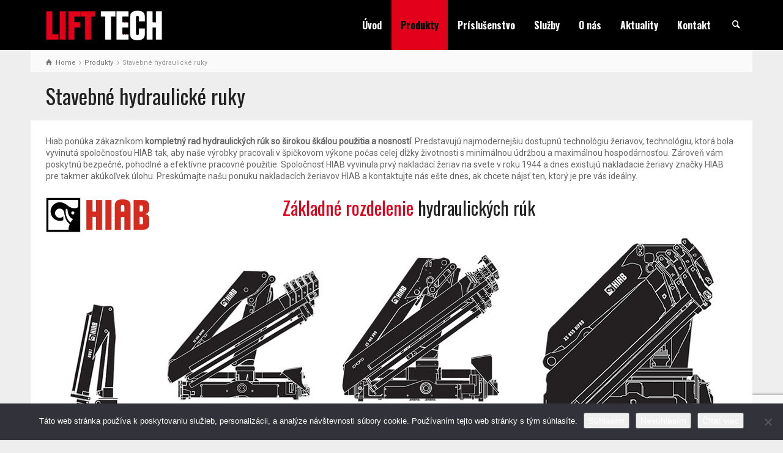

--- FILE ---
content_type: text/html; charset=UTF-8
request_url: https://www.lifttech.sk/produkty/hydraulicke-ruky/
body_size: 19483
content:
<!doctype html>
<html lang="sk-SK" class="no-js">
<head> 
<meta charset="UTF-8" />  
<meta name="viewport" content="width=device-width, initial-scale=1, maximum-scale=1">
 
<meta name='robots' content='index, follow, max-image-preview:large, max-snippet:-1, max-video-preview:-1' />
<script type="text/javascript">/*<![CDATA[ */ var html = document.getElementsByTagName("html")[0]; html.className = html.className.replace("no-js", "js"); window.onerror=function(e,f){var body = document.getElementsByTagName("body")[0]; body.className = body.className.replace("rt-loading", ""); var e_file = document.createElement("a");e_file.href = f;console.log( e );console.log( e_file.pathname );}/* ]]>*/</script>

	<!-- This site is optimized with the Yoast SEO plugin v26.8 - https://yoast.com/product/yoast-seo-wordpress/ -->
	<title>Spoľahlivé hydraulické ruky a nakladacie žeriavy HIAB | LIFT TECH s.r.o.</title>
	<meta name="description" content="Kompletný rad hydraulických rúk od švédskeho koncernu HIAB so širokou škálou použitia a nosností až do 92 t, ktoré poskytnú bezpečné a efektívne použitie" />
	<link rel="canonical" href="https://www.lifttech.sk/produkty/hydraulicke-ruky/" />
	<meta property="og:locale" content="sk_SK" />
	<meta property="og:type" content="article" />
	<meta property="og:title" content="Spoľahlivé hydraulické ruky a nakladacie žeriavy HIAB | LIFT TECH s.r.o." />
	<meta property="og:description" content="Kompletný rad hydraulických rúk od švédskeho koncernu HIAB so širokou škálou použitia a nosností až do 92 t, ktoré poskytnú bezpečné a efektívne použitie" />
	<meta property="og:url" content="https://www.lifttech.sk/produkty/hydraulicke-ruky/" />
	<meta property="og:site_name" content="LIFT TECH s.r.o." />
	<meta property="article:modified_time" content="2020-01-14T13:53:37+00:00" />
	<meta name="twitter:card" content="summary_large_image" />
	<meta name="twitter:label1" content="Predpokladaný čas čítania" />
	<meta name="twitter:data1" content="13 minút" />
	<script type="application/ld+json" class="yoast-schema-graph">{"@context":"https://schema.org","@graph":[{"@type":"WebPage","@id":"https://www.lifttech.sk/produkty/hydraulicke-ruky/","url":"https://www.lifttech.sk/produkty/hydraulicke-ruky/","name":"Spoľahlivé hydraulické ruky a nakladacie žeriavy HIAB | LIFT TECH s.r.o.","isPartOf":{"@id":"https://www.lifttech.sk/#website"},"datePublished":"2017-03-08T20:57:52+00:00","dateModified":"2020-01-14T13:53:37+00:00","description":"Kompletný rad hydraulických rúk od švédskeho koncernu HIAB so širokou škálou použitia a nosností až do 92 t, ktoré poskytnú bezpečné a efektívne použitie","breadcrumb":{"@id":"https://www.lifttech.sk/produkty/hydraulicke-ruky/#breadcrumb"},"inLanguage":"sk-SK","potentialAction":[{"@type":"ReadAction","target":["https://www.lifttech.sk/produkty/hydraulicke-ruky/"]}]},{"@type":"BreadcrumbList","@id":"https://www.lifttech.sk/produkty/hydraulicke-ruky/#breadcrumb","itemListElement":[{"@type":"ListItem","position":1,"name":"Domovská stránka","item":"https://www.lifttech.sk/"},{"@type":"ListItem","position":2,"name":"Produkty","item":"https://www.lifttech.sk/produkty/"},{"@type":"ListItem","position":3,"name":"Stavebné hydraulické ruky"}]},{"@type":"WebSite","@id":"https://www.lifttech.sk/#website","url":"https://www.lifttech.sk/","name":"LIFT TECH s.r.o.","description":"Hydraulické ruky a zdvíhacia technika","publisher":{"@id":"https://www.lifttech.sk/#organization"},"potentialAction":[{"@type":"SearchAction","target":{"@type":"EntryPoint","urlTemplate":"https://www.lifttech.sk/?s={search_term_string}"},"query-input":{"@type":"PropertyValueSpecification","valueRequired":true,"valueName":"search_term_string"}}],"inLanguage":"sk-SK"},{"@type":"Organization","@id":"https://www.lifttech.sk/#organization","name":"LIFT TECH s.r.o.","url":"https://www.lifttech.sk/","logo":{"@type":"ImageObject","inLanguage":"sk-SK","@id":"https://www.lifttech.sk/#/schema/logo/image/","url":"https://www.lifttech.sk/wp-content/uploads/logo-lifttech_80.png","contentUrl":"https://www.lifttech.sk/wp-content/uploads/logo-lifttech_80.png","width":300,"height":80,"caption":"LIFT TECH s.r.o."},"image":{"@id":"https://www.lifttech.sk/#/schema/logo/image/"}}]}</script>
	<!-- / Yoast SEO plugin. -->


<link rel='dns-prefetch' href='//www.googletagmanager.com' />
<link rel='dns-prefetch' href='//fonts.googleapis.com' />
<link rel="alternate" type="application/rss+xml" title="RSS kanál: LIFT TECH s.r.o. &raquo;" href="https://www.lifttech.sk/feed/" />
<link rel="alternate" type="application/rss+xml" title="RSS kanál komentárov webu LIFT TECH s.r.o. &raquo;" href="https://www.lifttech.sk/comments/feed/" />
<link rel="alternate" title="oEmbed (JSON)" type="application/json+oembed" href="https://www.lifttech.sk/wp-json/oembed/1.0/embed?url=https%3A%2F%2Fwww.lifttech.sk%2Fprodukty%2Fhydraulicke-ruky%2F" />
<link rel="alternate" title="oEmbed (XML)" type="text/xml+oembed" href="https://www.lifttech.sk/wp-json/oembed/1.0/embed?url=https%3A%2F%2Fwww.lifttech.sk%2Fprodukty%2Fhydraulicke-ruky%2F&#038;format=xml" />
<style id='wp-img-auto-sizes-contain-inline-css' type='text/css'>
img:is([sizes=auto i],[sizes^="auto," i]){contain-intrinsic-size:3000px 1500px}
/*# sourceURL=wp-img-auto-sizes-contain-inline-css */
</style>
<style id='wp-emoji-styles-inline-css' type='text/css'>

	img.wp-smiley, img.emoji {
		display: inline !important;
		border: none !important;
		box-shadow: none !important;
		height: 1em !important;
		width: 1em !important;
		margin: 0 0.07em !important;
		vertical-align: -0.1em !important;
		background: none !important;
		padding: 0 !important;
	}
/*# sourceURL=wp-emoji-styles-inline-css */
</style>
<style id='wp-block-library-inline-css' type='text/css'>
:root{--wp-block-synced-color:#7a00df;--wp-block-synced-color--rgb:122,0,223;--wp-bound-block-color:var(--wp-block-synced-color);--wp-editor-canvas-background:#ddd;--wp-admin-theme-color:#007cba;--wp-admin-theme-color--rgb:0,124,186;--wp-admin-theme-color-darker-10:#006ba1;--wp-admin-theme-color-darker-10--rgb:0,107,160.5;--wp-admin-theme-color-darker-20:#005a87;--wp-admin-theme-color-darker-20--rgb:0,90,135;--wp-admin-border-width-focus:2px}@media (min-resolution:192dpi){:root{--wp-admin-border-width-focus:1.5px}}.wp-element-button{cursor:pointer}:root .has-very-light-gray-background-color{background-color:#eee}:root .has-very-dark-gray-background-color{background-color:#313131}:root .has-very-light-gray-color{color:#eee}:root .has-very-dark-gray-color{color:#313131}:root .has-vivid-green-cyan-to-vivid-cyan-blue-gradient-background{background:linear-gradient(135deg,#00d084,#0693e3)}:root .has-purple-crush-gradient-background{background:linear-gradient(135deg,#34e2e4,#4721fb 50%,#ab1dfe)}:root .has-hazy-dawn-gradient-background{background:linear-gradient(135deg,#faaca8,#dad0ec)}:root .has-subdued-olive-gradient-background{background:linear-gradient(135deg,#fafae1,#67a671)}:root .has-atomic-cream-gradient-background{background:linear-gradient(135deg,#fdd79a,#004a59)}:root .has-nightshade-gradient-background{background:linear-gradient(135deg,#330968,#31cdcf)}:root .has-midnight-gradient-background{background:linear-gradient(135deg,#020381,#2874fc)}:root{--wp--preset--font-size--normal:16px;--wp--preset--font-size--huge:42px}.has-regular-font-size{font-size:1em}.has-larger-font-size{font-size:2.625em}.has-normal-font-size{font-size:var(--wp--preset--font-size--normal)}.has-huge-font-size{font-size:var(--wp--preset--font-size--huge)}.has-text-align-center{text-align:center}.has-text-align-left{text-align:left}.has-text-align-right{text-align:right}.has-fit-text{white-space:nowrap!important}#end-resizable-editor-section{display:none}.aligncenter{clear:both}.items-justified-left{justify-content:flex-start}.items-justified-center{justify-content:center}.items-justified-right{justify-content:flex-end}.items-justified-space-between{justify-content:space-between}.screen-reader-text{border:0;clip-path:inset(50%);height:1px;margin:-1px;overflow:hidden;padding:0;position:absolute;width:1px;word-wrap:normal!important}.screen-reader-text:focus{background-color:#ddd;clip-path:none;color:#444;display:block;font-size:1em;height:auto;left:5px;line-height:normal;padding:15px 23px 14px;text-decoration:none;top:5px;width:auto;z-index:100000}html :where(.has-border-color){border-style:solid}html :where([style*=border-top-color]){border-top-style:solid}html :where([style*=border-right-color]){border-right-style:solid}html :where([style*=border-bottom-color]){border-bottom-style:solid}html :where([style*=border-left-color]){border-left-style:solid}html :where([style*=border-width]){border-style:solid}html :where([style*=border-top-width]){border-top-style:solid}html :where([style*=border-right-width]){border-right-style:solid}html :where([style*=border-bottom-width]){border-bottom-style:solid}html :where([style*=border-left-width]){border-left-style:solid}html :where(img[class*=wp-image-]){height:auto;max-width:100%}:where(figure){margin:0 0 1em}html :where(.is-position-sticky){--wp-admin--admin-bar--position-offset:var(--wp-admin--admin-bar--height,0px)}@media screen and (max-width:600px){html :where(.is-position-sticky){--wp-admin--admin-bar--position-offset:0px}}

/*# sourceURL=wp-block-library-inline-css */
</style><style id='wp-block-heading-inline-css' type='text/css'>
h1:where(.wp-block-heading).has-background,h2:where(.wp-block-heading).has-background,h3:where(.wp-block-heading).has-background,h4:where(.wp-block-heading).has-background,h5:where(.wp-block-heading).has-background,h6:where(.wp-block-heading).has-background{padding:1.25em 2.375em}h1.has-text-align-left[style*=writing-mode]:where([style*=vertical-lr]),h1.has-text-align-right[style*=writing-mode]:where([style*=vertical-rl]),h2.has-text-align-left[style*=writing-mode]:where([style*=vertical-lr]),h2.has-text-align-right[style*=writing-mode]:where([style*=vertical-rl]),h3.has-text-align-left[style*=writing-mode]:where([style*=vertical-lr]),h3.has-text-align-right[style*=writing-mode]:where([style*=vertical-rl]),h4.has-text-align-left[style*=writing-mode]:where([style*=vertical-lr]),h4.has-text-align-right[style*=writing-mode]:where([style*=vertical-rl]),h5.has-text-align-left[style*=writing-mode]:where([style*=vertical-lr]),h5.has-text-align-right[style*=writing-mode]:where([style*=vertical-rl]),h6.has-text-align-left[style*=writing-mode]:where([style*=vertical-lr]),h6.has-text-align-right[style*=writing-mode]:where([style*=vertical-rl]){rotate:180deg}
/*# sourceURL=https://www.lifttech.sk/wp-includes/blocks/heading/style.min.css */
</style>
<style id='wp-block-paragraph-inline-css' type='text/css'>
.is-small-text{font-size:.875em}.is-regular-text{font-size:1em}.is-large-text{font-size:2.25em}.is-larger-text{font-size:3em}.has-drop-cap:not(:focus):first-letter{float:left;font-size:8.4em;font-style:normal;font-weight:100;line-height:.68;margin:.05em .1em 0 0;text-transform:uppercase}body.rtl .has-drop-cap:not(:focus):first-letter{float:none;margin-left:.1em}p.has-drop-cap.has-background{overflow:hidden}:root :where(p.has-background){padding:1.25em 2.375em}:where(p.has-text-color:not(.has-link-color)) a{color:inherit}p.has-text-align-left[style*="writing-mode:vertical-lr"],p.has-text-align-right[style*="writing-mode:vertical-rl"]{rotate:180deg}
/*# sourceURL=https://www.lifttech.sk/wp-includes/blocks/paragraph/style.min.css */
</style>
<style id='global-styles-inline-css' type='text/css'>
:root{--wp--preset--aspect-ratio--square: 1;--wp--preset--aspect-ratio--4-3: 4/3;--wp--preset--aspect-ratio--3-4: 3/4;--wp--preset--aspect-ratio--3-2: 3/2;--wp--preset--aspect-ratio--2-3: 2/3;--wp--preset--aspect-ratio--16-9: 16/9;--wp--preset--aspect-ratio--9-16: 9/16;--wp--preset--color--black: #000000;--wp--preset--color--cyan-bluish-gray: #abb8c3;--wp--preset--color--white: #ffffff;--wp--preset--color--pale-pink: #f78da7;--wp--preset--color--vivid-red: #cf2e2e;--wp--preset--color--luminous-vivid-orange: #ff6900;--wp--preset--color--luminous-vivid-amber: #fcb900;--wp--preset--color--light-green-cyan: #7bdcb5;--wp--preset--color--vivid-green-cyan: #00d084;--wp--preset--color--pale-cyan-blue: #8ed1fc;--wp--preset--color--vivid-cyan-blue: #0693e3;--wp--preset--color--vivid-purple: #9b51e0;--wp--preset--gradient--vivid-cyan-blue-to-vivid-purple: linear-gradient(135deg,rgb(6,147,227) 0%,rgb(155,81,224) 100%);--wp--preset--gradient--light-green-cyan-to-vivid-green-cyan: linear-gradient(135deg,rgb(122,220,180) 0%,rgb(0,208,130) 100%);--wp--preset--gradient--luminous-vivid-amber-to-luminous-vivid-orange: linear-gradient(135deg,rgb(252,185,0) 0%,rgb(255,105,0) 100%);--wp--preset--gradient--luminous-vivid-orange-to-vivid-red: linear-gradient(135deg,rgb(255,105,0) 0%,rgb(207,46,46) 100%);--wp--preset--gradient--very-light-gray-to-cyan-bluish-gray: linear-gradient(135deg,rgb(238,238,238) 0%,rgb(169,184,195) 100%);--wp--preset--gradient--cool-to-warm-spectrum: linear-gradient(135deg,rgb(74,234,220) 0%,rgb(151,120,209) 20%,rgb(207,42,186) 40%,rgb(238,44,130) 60%,rgb(251,105,98) 80%,rgb(254,248,76) 100%);--wp--preset--gradient--blush-light-purple: linear-gradient(135deg,rgb(255,206,236) 0%,rgb(152,150,240) 100%);--wp--preset--gradient--blush-bordeaux: linear-gradient(135deg,rgb(254,205,165) 0%,rgb(254,45,45) 50%,rgb(107,0,62) 100%);--wp--preset--gradient--luminous-dusk: linear-gradient(135deg,rgb(255,203,112) 0%,rgb(199,81,192) 50%,rgb(65,88,208) 100%);--wp--preset--gradient--pale-ocean: linear-gradient(135deg,rgb(255,245,203) 0%,rgb(182,227,212) 50%,rgb(51,167,181) 100%);--wp--preset--gradient--electric-grass: linear-gradient(135deg,rgb(202,248,128) 0%,rgb(113,206,126) 100%);--wp--preset--gradient--midnight: linear-gradient(135deg,rgb(2,3,129) 0%,rgb(40,116,252) 100%);--wp--preset--font-size--small: 13px;--wp--preset--font-size--medium: 20px;--wp--preset--font-size--large: 36px;--wp--preset--font-size--x-large: 42px;--wp--preset--spacing--20: 0.44rem;--wp--preset--spacing--30: 0.67rem;--wp--preset--spacing--40: 1rem;--wp--preset--spacing--50: 1.5rem;--wp--preset--spacing--60: 2.25rem;--wp--preset--spacing--70: 3.38rem;--wp--preset--spacing--80: 5.06rem;--wp--preset--shadow--natural: 6px 6px 9px rgba(0, 0, 0, 0.2);--wp--preset--shadow--deep: 12px 12px 50px rgba(0, 0, 0, 0.4);--wp--preset--shadow--sharp: 6px 6px 0px rgba(0, 0, 0, 0.2);--wp--preset--shadow--outlined: 6px 6px 0px -3px rgb(255, 255, 255), 6px 6px rgb(0, 0, 0);--wp--preset--shadow--crisp: 6px 6px 0px rgb(0, 0, 0);}:where(.is-layout-flex){gap: 0.5em;}:where(.is-layout-grid){gap: 0.5em;}body .is-layout-flex{display: flex;}.is-layout-flex{flex-wrap: wrap;align-items: center;}.is-layout-flex > :is(*, div){margin: 0;}body .is-layout-grid{display: grid;}.is-layout-grid > :is(*, div){margin: 0;}:where(.wp-block-columns.is-layout-flex){gap: 2em;}:where(.wp-block-columns.is-layout-grid){gap: 2em;}:where(.wp-block-post-template.is-layout-flex){gap: 1.25em;}:where(.wp-block-post-template.is-layout-grid){gap: 1.25em;}.has-black-color{color: var(--wp--preset--color--black) !important;}.has-cyan-bluish-gray-color{color: var(--wp--preset--color--cyan-bluish-gray) !important;}.has-white-color{color: var(--wp--preset--color--white) !important;}.has-pale-pink-color{color: var(--wp--preset--color--pale-pink) !important;}.has-vivid-red-color{color: var(--wp--preset--color--vivid-red) !important;}.has-luminous-vivid-orange-color{color: var(--wp--preset--color--luminous-vivid-orange) !important;}.has-luminous-vivid-amber-color{color: var(--wp--preset--color--luminous-vivid-amber) !important;}.has-light-green-cyan-color{color: var(--wp--preset--color--light-green-cyan) !important;}.has-vivid-green-cyan-color{color: var(--wp--preset--color--vivid-green-cyan) !important;}.has-pale-cyan-blue-color{color: var(--wp--preset--color--pale-cyan-blue) !important;}.has-vivid-cyan-blue-color{color: var(--wp--preset--color--vivid-cyan-blue) !important;}.has-vivid-purple-color{color: var(--wp--preset--color--vivid-purple) !important;}.has-black-background-color{background-color: var(--wp--preset--color--black) !important;}.has-cyan-bluish-gray-background-color{background-color: var(--wp--preset--color--cyan-bluish-gray) !important;}.has-white-background-color{background-color: var(--wp--preset--color--white) !important;}.has-pale-pink-background-color{background-color: var(--wp--preset--color--pale-pink) !important;}.has-vivid-red-background-color{background-color: var(--wp--preset--color--vivid-red) !important;}.has-luminous-vivid-orange-background-color{background-color: var(--wp--preset--color--luminous-vivid-orange) !important;}.has-luminous-vivid-amber-background-color{background-color: var(--wp--preset--color--luminous-vivid-amber) !important;}.has-light-green-cyan-background-color{background-color: var(--wp--preset--color--light-green-cyan) !important;}.has-vivid-green-cyan-background-color{background-color: var(--wp--preset--color--vivid-green-cyan) !important;}.has-pale-cyan-blue-background-color{background-color: var(--wp--preset--color--pale-cyan-blue) !important;}.has-vivid-cyan-blue-background-color{background-color: var(--wp--preset--color--vivid-cyan-blue) !important;}.has-vivid-purple-background-color{background-color: var(--wp--preset--color--vivid-purple) !important;}.has-black-border-color{border-color: var(--wp--preset--color--black) !important;}.has-cyan-bluish-gray-border-color{border-color: var(--wp--preset--color--cyan-bluish-gray) !important;}.has-white-border-color{border-color: var(--wp--preset--color--white) !important;}.has-pale-pink-border-color{border-color: var(--wp--preset--color--pale-pink) !important;}.has-vivid-red-border-color{border-color: var(--wp--preset--color--vivid-red) !important;}.has-luminous-vivid-orange-border-color{border-color: var(--wp--preset--color--luminous-vivid-orange) !important;}.has-luminous-vivid-amber-border-color{border-color: var(--wp--preset--color--luminous-vivid-amber) !important;}.has-light-green-cyan-border-color{border-color: var(--wp--preset--color--light-green-cyan) !important;}.has-vivid-green-cyan-border-color{border-color: var(--wp--preset--color--vivid-green-cyan) !important;}.has-pale-cyan-blue-border-color{border-color: var(--wp--preset--color--pale-cyan-blue) !important;}.has-vivid-cyan-blue-border-color{border-color: var(--wp--preset--color--vivid-cyan-blue) !important;}.has-vivid-purple-border-color{border-color: var(--wp--preset--color--vivid-purple) !important;}.has-vivid-cyan-blue-to-vivid-purple-gradient-background{background: var(--wp--preset--gradient--vivid-cyan-blue-to-vivid-purple) !important;}.has-light-green-cyan-to-vivid-green-cyan-gradient-background{background: var(--wp--preset--gradient--light-green-cyan-to-vivid-green-cyan) !important;}.has-luminous-vivid-amber-to-luminous-vivid-orange-gradient-background{background: var(--wp--preset--gradient--luminous-vivid-amber-to-luminous-vivid-orange) !important;}.has-luminous-vivid-orange-to-vivid-red-gradient-background{background: var(--wp--preset--gradient--luminous-vivid-orange-to-vivid-red) !important;}.has-very-light-gray-to-cyan-bluish-gray-gradient-background{background: var(--wp--preset--gradient--very-light-gray-to-cyan-bluish-gray) !important;}.has-cool-to-warm-spectrum-gradient-background{background: var(--wp--preset--gradient--cool-to-warm-spectrum) !important;}.has-blush-light-purple-gradient-background{background: var(--wp--preset--gradient--blush-light-purple) !important;}.has-blush-bordeaux-gradient-background{background: var(--wp--preset--gradient--blush-bordeaux) !important;}.has-luminous-dusk-gradient-background{background: var(--wp--preset--gradient--luminous-dusk) !important;}.has-pale-ocean-gradient-background{background: var(--wp--preset--gradient--pale-ocean) !important;}.has-electric-grass-gradient-background{background: var(--wp--preset--gradient--electric-grass) !important;}.has-midnight-gradient-background{background: var(--wp--preset--gradient--midnight) !important;}.has-small-font-size{font-size: var(--wp--preset--font-size--small) !important;}.has-medium-font-size{font-size: var(--wp--preset--font-size--medium) !important;}.has-large-font-size{font-size: var(--wp--preset--font-size--large) !important;}.has-x-large-font-size{font-size: var(--wp--preset--font-size--x-large) !important;}
/*# sourceURL=global-styles-inline-css */
</style>

<style id='classic-theme-styles-inline-css' type='text/css'>
/*! This file is auto-generated */
.wp-block-button__link{color:#fff;background-color:#32373c;border-radius:9999px;box-shadow:none;text-decoration:none;padding:calc(.667em + 2px) calc(1.333em + 2px);font-size:1.125em}.wp-block-file__button{background:#32373c;color:#fff;text-decoration:none}
/*# sourceURL=/wp-includes/css/classic-themes.min.css */
</style>
<link rel='stylesheet' id='contact-form-7-css' href='https://www.lifttech.sk/wp-content/plugins/contact-form-7/includes/css/styles.css?ver=6.1.4' type='text/css' media='all' />
<link rel='stylesheet' id='cookie-notice-front-css' href='https://www.lifttech.sk/wp-content/plugins/cookie-notice/css/front.min.css?ver=2.5.11' type='text/css' media='all' />
<link rel='stylesheet' id='bootstrap-css' href='https://www.lifttech.sk/wp-content/themes/rttheme19/css/layout2/bootstrap.css?ver=2.17' type='text/css' media='all' />
<link rel='stylesheet' id='theme-style-all-css' href='https://www.lifttech.sk/wp-content/themes/rttheme19/css/layout2/style.css?ver=2.17' type='text/css' media='all' />
<link rel='stylesheet' id='mediaelement-skin-css' href='https://www.lifttech.sk/wp-content/themes/rttheme19/css/mejs-skin.css?ver=2.17' type='text/css' media='all' />
<link rel='stylesheet' id='fontello-css' href='https://www.lifttech.sk/wp-content/themes/rttheme19/css/fontello/css/fontello.css?ver=2.17' type='text/css' media='all' />
<link rel='stylesheet' id='jquery-owl-carousel-css' href='https://www.lifttech.sk/wp-content/themes/rttheme19/css/owl-carousel.css?ver=2.17' type='text/css' media='all' />
<link rel='stylesheet' id='lightgallery-css' href='https://www.lifttech.sk/wp-content/themes/rttheme19/css/lightbox/lightgallery.min.css?ver=2.17' type='text/css' media='all' />
<link rel='stylesheet' id='tablepress-default-css' href='https://www.lifttech.sk/wp-content/tablepress-combined.min.css?ver=30' type='text/css' media='all' />
<link rel='stylesheet' id='tablepress-responsive-tables-css' href='https://www.lifttech.sk/wp-content/plugins/tablepress-responsive-tables/css/tablepress-responsive.min.css?ver=1.8' type='text/css' media='all' />
<link rel='stylesheet' id='js_composer_front-css' href='https://www.lifttech.sk/wp-content/plugins/js_composer/assets/css/js_composer.min.css?ver=8.7.2' type='text/css' media='all' />
<link rel='stylesheet' id='theme-style-css' href='https://www.lifttech.sk/wp-content/themes/lifttech/style.css?ver=6.9' type='text/css' media='all' />
<link rel='stylesheet' id='theme-dynamic-css' href='https://www.lifttech.sk/wp-content/uploads/rttheme19/dynamic-style.css?ver=250901155004' type='text/css' media='all' />
<link rel='stylesheet' id='rt-google-fonts-css' href='//fonts.googleapis.com/css?family=Oswald%3Aregular%2C700%7CRoboto%3Aregular&#038;subset=latin%2Clatin-ext&#038;ver=1.0.0' type='text/css' media='all' />
<link rel='stylesheet' id='bsf-Defaults-css' href='https://www.lifttech.sk/wp-content/uploads/smile_fonts/Defaults/Defaults.css?ver=3.21.2' type='text/css' media='all' />
<script type="text/javascript" src="https://www.lifttech.sk/wp-includes/js/jquery/jquery.min.js?ver=3.7.1" id="jquery-core-js"></script>
<script type="text/javascript" src="https://www.lifttech.sk/wp-includes/js/jquery/jquery-migrate.min.js?ver=3.4.1" id="jquery-migrate-js"></script>
<script type="text/javascript" src="//www.lifttech.sk/wp-content/plugins/revslider/sr6/assets/js/rbtools.min.js?ver=6.7.38" id="tp-tools-js"></script>
<script type="text/javascript" src="//www.lifttech.sk/wp-content/plugins/revslider/sr6/assets/js/rs6.min.js?ver=6.7.38" id="revmin-js"></script>
<script type="text/javascript" src="https://www.lifttech.sk/wp-content/themes/rttheme19/js/pace.js?ver=2.17" id="pace-js"></script>
<script type="text/javascript" src="https://www.lifttech.sk/wp-content/themes/rttheme19/js/modernizr.min.js?ver=2.17" id="modernizr-js"></script>

<!-- Google tag (gtag.js) snippet added by Site Kit -->
<!-- Google Analytics snippet added by Site Kit -->
<script type="text/javascript" src="https://www.googletagmanager.com/gtag/js?id=GT-KDBDBNH" id="google_gtagjs-js" async></script>
<script type="text/javascript" id="google_gtagjs-js-after">
/* <![CDATA[ */
window.dataLayer = window.dataLayer || [];function gtag(){dataLayer.push(arguments);}
gtag("set","linker",{"domains":["www.lifttech.sk"]});
gtag("js", new Date());
gtag("set", "developer_id.dZTNiMT", true);
gtag("config", "GT-KDBDBNH");
//# sourceURL=google_gtagjs-js-after
/* ]]> */
</script>
<script></script><link rel="https://api.w.org/" href="https://www.lifttech.sk/wp-json/" /><link rel="alternate" title="JSON" type="application/json" href="https://www.lifttech.sk/wp-json/wp/v2/pages/2870" /><link rel="EditURI" type="application/rsd+xml" title="RSD" href="https://www.lifttech.sk/xmlrpc.php?rsd" />
<meta name="generator" content="WordPress 6.9" />
<link rel='shortlink' href='https://www.lifttech.sk/?p=2870' />
<meta name="generator" content="Site Kit by Google 1.171.0" />
<!--[if lt IE 9]><script src="https://www.lifttech.sk/wp-content/themes/rttheme19/js/html5shiv.min.js"></script><![endif]-->
<!--[if gte IE 9]> <style type="text/css"> .gradient { filter: none; } </style> <![endif]-->

<!--Child Theme:Yes Theme Version:2.17 Plugin Version:2.14-->
<meta name="generator" content="Powered by WPBakery Page Builder - drag and drop page builder for WordPress."/>
<meta name="generator" content="Powered by Slider Revolution 6.7.38 - responsive, Mobile-Friendly Slider Plugin for WordPress with comfortable drag and drop interface." />
<script>function setREVStartSize(e){
			//window.requestAnimationFrame(function() {
				window.RSIW = window.RSIW===undefined ? window.innerWidth : window.RSIW;
				window.RSIH = window.RSIH===undefined ? window.innerHeight : window.RSIH;
				try {
					var pw = document.getElementById(e.c).parentNode.offsetWidth,
						newh;
					pw = pw===0 || isNaN(pw) || (e.l=="fullwidth" || e.layout=="fullwidth") ? window.RSIW : pw;
					e.tabw = e.tabw===undefined ? 0 : parseInt(e.tabw);
					e.thumbw = e.thumbw===undefined ? 0 : parseInt(e.thumbw);
					e.tabh = e.tabh===undefined ? 0 : parseInt(e.tabh);
					e.thumbh = e.thumbh===undefined ? 0 : parseInt(e.thumbh);
					e.tabhide = e.tabhide===undefined ? 0 : parseInt(e.tabhide);
					e.thumbhide = e.thumbhide===undefined ? 0 : parseInt(e.thumbhide);
					e.mh = e.mh===undefined || e.mh=="" || e.mh==="auto" ? 0 : parseInt(e.mh,0);
					if(e.layout==="fullscreen" || e.l==="fullscreen")
						newh = Math.max(e.mh,window.RSIH);
					else{
						e.gw = Array.isArray(e.gw) ? e.gw : [e.gw];
						for (var i in e.rl) if (e.gw[i]===undefined || e.gw[i]===0) e.gw[i] = e.gw[i-1];
						e.gh = e.el===undefined || e.el==="" || (Array.isArray(e.el) && e.el.length==0)? e.gh : e.el;
						e.gh = Array.isArray(e.gh) ? e.gh : [e.gh];
						for (var i in e.rl) if (e.gh[i]===undefined || e.gh[i]===0) e.gh[i] = e.gh[i-1];
											
						var nl = new Array(e.rl.length),
							ix = 0,
							sl;
						e.tabw = e.tabhide>=pw ? 0 : e.tabw;
						e.thumbw = e.thumbhide>=pw ? 0 : e.thumbw;
						e.tabh = e.tabhide>=pw ? 0 : e.tabh;
						e.thumbh = e.thumbhide>=pw ? 0 : e.thumbh;
						for (var i in e.rl) nl[i] = e.rl[i]<window.RSIW ? 0 : e.rl[i];
						sl = nl[0];
						for (var i in nl) if (sl>nl[i] && nl[i]>0) { sl = nl[i]; ix=i;}
						var m = pw>(e.gw[ix]+e.tabw+e.thumbw) ? 1 : (pw-(e.tabw+e.thumbw)) / (e.gw[ix]);
						newh =  (e.gh[ix] * m) + (e.tabh + e.thumbh);
					}
					var el = document.getElementById(e.c);
					if (el!==null && el) el.style.height = newh+"px";
					el = document.getElementById(e.c+"_wrapper");
					if (el!==null && el) {
						el.style.height = newh+"px";
						el.style.display = "block";
					}
				} catch(e){
					console.log("Failure at Presize of Slider:" + e)
				}
			//});
		  };</script>
		<style type="text/css" id="wp-custom-css">
			/**/		</style>
		<style type="text/css" data-type="vc_shortcodes-default-css">.vc_do_custom_heading{margin-bottom:0.625rem;margin-top:0;}</style><noscript><style> .wpb_animate_when_almost_visible { opacity: 1; }</style></noscript><link rel='stylesheet' id='wpb_flexslider-css' href='https://www.lifttech.sk/wp-content/plugins/js_composer/assets/lib/vendor/dist/flexslider/flexslider.min.css?ver=8.7.2' type='text/css' media='all' />
<link rel='stylesheet' id='lightbox2-css' href='https://www.lifttech.sk/wp-content/plugins/js_composer/assets/lib/vendor/dist/lightbox2/dist/css/lightbox.min.css?ver=8.7.2' type='text/css' media='all' />
<link rel='stylesheet' id='rs-plugin-settings-css' href='//www.lifttech.sk/wp-content/plugins/revslider/sr6/assets/css/rs6.css?ver=6.7.38' type='text/css' media='all' />
<style id='rs-plugin-settings-inline-css' type='text/css'>
#rs-demo-id {}
/*# sourceURL=rs-plugin-settings-inline-css */
</style>
</head>
<body class="wp-singular page-template-default page page-id-2870 page-parent page-child parent-pageid-2868 wp-embed-responsive wp-theme-rttheme19 wp-child-theme-lifttech cookies-not-set  layout2 wpb-js-composer js-comp-ver-8.7.2 vc_responsive">
<div class="go-to-top icon-up-open"></div>
<!-- background wrapper -->
<div id="container">   
 
	

				

	<header class="top-header fullwidth sticky">

				

		<div class="header-elements default">
		
			<!-- mobile menu button -->
			<div class="mobile-menu-button icon-menu"></div>

			
			<!-- logo -->
			<div id="logo" class="site-logo">
				 <a href="https://www.lifttech.sk" title="LIFT TECH s.r.o."><img src="https://www.lifttech.sk/wp-content/uploads/logo-lifttech-b_80.png" alt="LIFT TECH s.r.o." width="300" height="80" class="main_logo" /><img src="https://www.lifttech.sk/wp-content/uploads/logo-lifttech-b-sticky.png" alt="LIFT TECH s.r.o." class="sticky_logo" /></a> 			</div><!-- / end #logo -->

			<div class="header-right">
						

				<!-- navigation holder -->
				    

				<nav id="navigation_bar" class="menu-main-navigation-container"><ul id="navigation" class="menu"><li id='menu-item-2865' data-depth='0' class="menu-item menu-item-type-post_type menu-item-object-page menu-item-home"><a  href="https://www.lifttech.sk/">Úvod</a> </li>
<li id='menu-item-2882' data-depth='0' class="menu-item menu-item-type-post_type menu-item-object-page current-page-ancestor current-menu-ancestor current-menu-parent current-page-parent current_page_parent current_page_ancestor menu-item-has-children"><a  href="https://www.lifttech.sk/produkty/">Produkty</a> 
<ul class="sub-menu">
<li id='menu-item-2887' data-depth='1' class="menu-item menu-item-type-post_type menu-item-object-page current-menu-item page_item page-item-2870 current_page_item"><a  href="https://www.lifttech.sk/produkty/hydraulicke-ruky/">Stavebné hydraulické ruky</a> </li>
<li id='menu-item-2886' data-depth='1' class="menu-item menu-item-type-post_type menu-item-object-page"><a  href="https://www.lifttech.sk/produkty/lesnicke-a-recyklacne-hydraulicke-ruky/">Lesnícke a recyklačné hydraulické ruky</a> </li>
<li id='menu-item-2885' data-depth='1' class="menu-item menu-item-type-post_type menu-item-object-page"><a  href="https://www.lifttech.sk/produkty/nosice-kontajnerov/">Nosiče kontajnerov</a> </li>
<li id='menu-item-2884' data-depth='1' class="menu-item menu-item-type-post_type menu-item-object-page"><a  href="https://www.lifttech.sk/produkty/vysokozdvizne-voziky/">Vysokozdvižné vozíky</a> </li>
<li id='menu-item-2883' data-depth='1' class="menu-item menu-item-type-post_type menu-item-object-page"><a  href="https://www.lifttech.sk/produkty/hydraulicke-cela/">Hydraulické čelá</a> </li>
</ul>
</li>
<li id='menu-item-2988' data-depth='0' class="menu-item menu-item-type-post_type menu-item-object-page"><a  href="https://www.lifttech.sk/prislusenstvo/">Príslušenstvo</a> </li>
<li id='menu-item-2989' data-depth='0' class="menu-item menu-item-type-post_type menu-item-object-page"><a  href="https://www.lifttech.sk/sluzby/">Služby</a> </li>
<li id='menu-item-2827' data-depth='0' class="menu-item menu-item-type-post_type menu-item-object-page"><a  href="https://www.lifttech.sk/o-nas/">O nás</a> </li>
<li id='menu-item-2828' data-depth='0' class="menu-item menu-item-type-post_type menu-item-object-page"><a  href="https://www.lifttech.sk/aktuality/">Aktuality</a> </li>
<li id='menu-item-2829' data-depth='0' class="menu-item menu-item-type-post_type menu-item-object-page"><a  href="https://www.lifttech.sk/kontakt/">Kontakt</a> </li>
</ul></nav>		
						<!-- shortcut buttons -->
		<div id="tools">
			<ul>
				<li class="tool-icon" title="Open"><span class="icon-plus"></span></li>
			</ul>
			<ul>

				
				
				
									<li class="tool-icon search" title="Search"><span class="icon-search"></span>
						<div class="widget">
							<form method="get"  action="https://www.lifttech.sk/"  class="wp-search-form rt_form">
	<ul>
		<li><input type="text" class='search showtextback' placeholder="search" name="s" /><span class="icon-search-1"></span></li>
	</ul>
	</form>						</div>
					</li>

				
							</ul>
		</div><!-- / end #tools -->

	
			</div><!-- / end .header-right -->

		</div>
	</header>



	<!-- main contents -->
	<div id="main_content">

	
<div class="content_row row sub_page_header fullwidth default-style" style="background-color: #eeeeee;">
	
	<div class="content_row_wrapper  default" ><div class="col col-sm-12"><div class="breadcrumb"><ol itemscope itemtype="https://schema.org/BreadcrumbList">
<li itemprop="itemListElement" itemscope itemtype="https://schema.org/ListItem">
<a itemprop="item" typeof="WebPage" class="icon-home" href="https://www.lifttech.sk"><span itemprop="name">Home</span></a>
<meta itemprop="position" content="1"></li>
 <span class="icon-angle-right"></span> <li itemprop="itemListElement" itemscope itemtype="https://schema.org/ListItem">
<a itemprop="item" typeof="WebPage" class="" href="https://www.lifttech.sk/produkty/"><span itemprop="name">Produkty</span></a>
<meta itemprop="position" content="2"></li>
 <span class="icon-angle-right"></span> <li itemprop="itemListElement" itemscope itemtype="https://schema.org/ListItem">
<span itemprop="name">Stavebné hydraulické ruky</span>
<meta itemprop="position" content="3"></li>
</ol>
</div><section class="page-title"><h1>Stavebné hydraulické ruky</h1></section></div></div>
</div>

	
				 
	 

						
			
			
							
				
				
<div  class="content_row row vc_row wpb_row  default-style default overlap" >
	
	<div class="content_row_wrapper  " >
	<div class="vc_col-sm-12 wpb_column vc_column_container">
		<div class="wpb_wrapper">
			
	<div class="wpb_text_column wpb_content_element" >
		<div class="wpb_wrapper">
			<p>Hiab ponúka zákazníkom <strong>kompletný rad hydraulických rúk so širokou škálou použitia a nosností</strong>. Predstavujú najmodernejšiu dostupnú technológiu žeriavov, technológiu, ktorá bola vyvinutá spoločnosťou HIAB tak, aby naše výrobky pracovali v špičkovom výkone počas celej dĺžky životnosti s minimálnou údržbou a maximálnou hospodárnosťou. Zároveň vám poskytnú bezpečné, pohodlné a efektívne pracovné použitie. Spoločnosť HIAB vyvinula prvý nakladací žeriav na svete v roku 1944 a dnes existujú nakladacie žeriavy značky HIAB pre takmer akúkoľvek úlohu. Preskúmajte našu ponuku nakladacích žeriavov HIAB a kontaktujte nás ešte dnes, ak chcete nájsť ten, ktorý je pre vás ideálny.</p>

		</div>
	</div>

		</div>
	</div>

</div>
</div>

<div  class="content_row row vc_row wpb_row  default-style default fixed_heights" >
	
	<div class="content_row_wrapper  " style="padding-top:0px;padding-bottom:40px;">
	<div class="vc_col-sm-12 wpb_column vc_column_container">
		<div class="wpb_wrapper">
			
<div  class="content_row row vc_row wpb_row vc_inner  global-style" >
	
	<div class="content_row_wrapper  " ><div class="vc_col-sm-4 wpb_column vc_column_container">
		<div class="wpb_wrapper">
			
	<div  class="wpb_single_image wpb_content_element vc_align_left wpb_content_element">
		
		<figure class="wpb_wrapper vc_figure">
			<div class="vc_single_image-wrapper   vc_box_border_grey"><img decoding="async" width="169" height="57" src="https://www.lifttech.sk/wp-content/uploads/2017/01/hiab_rgb_hori_pos_black_bg_h57.png" class="vc_single_image-img attachment-full" alt="HIAB logo" title="hiab_rgb_hori_pos_black_bg_h57" /></div>
		</figure>
	</div>

		</div>
	</div>

	<div class="vc_col-sm-8 wpb_column vc_column_container">
		<div class="wpb_wrapper">
			
	<div class="wpb_text_column wpb_content_element" >
		<div class="wpb_wrapper">
			<h2 style="text-align: left;"><span style="color: #e2001a;">Základné rozdelenie</span> hydraulických rúk</h2>

		</div>
	</div>

		</div>
	</div>
</div>
</div>

<div  class="content_row row vc_row wpb_row vc_inner  global-style fixed_heights" >
	
	<div class="content_row_wrapper  align-contents content-align-bottom " ><div class="vc_col-sm-2 wpb_column vc_column_container">
		<div class="wpb_wrapper">
			
	<div  class="wpb_single_image wpb_content_element vc_align_center wpb_content_element">
		
		<figure class="wpb_wrapper vc_figure">
			<a href="#typ-t" target="_self" class="vc_single_image-wrapper   vc_box_border_grey"><img decoding="async" width="160" height="210" src="https://www.lifttech.sk/wp-content/uploads/hiab-ruky-t.jpg" class="vc_single_image-img attachment-full" alt="HIAB ruky T" title="hiab-ruky-t" /></a>
		</figure>
	</div>
<h2 style="font-size: 18px;color: #e2001a;text-align: center" class="vc_custom_heading vc_do_custom_heading heading-link" ><a href="#typ-t">Hydraulické ruky typu T</a></h2>
		</div>
	</div>

	<div class="vc_col-sm-3 wpb_column vc_column_container">
		<div class="wpb_wrapper">
			
	<div  class="wpb_single_image wpb_content_element vc_align_center wpb_content_element">
		
		<figure class="wpb_wrapper vc_figure">
			<a href="#typ-small" target="_self" class="vc_single_image-wrapper   vc_box_border_grey"><img fetchpriority="high" decoding="async" width="260" height="240" src="https://www.lifttech.sk/wp-content/uploads/hiab-ruky-a-small.jpg" class="vc_single_image-img attachment-full" alt="HIAB ruky malé" title="hiab-ruky-a-small" /></a>
		</figure>
	</div>
<h2 style="font-size: 18px;color: #e2001a;text-align: center" class="vc_custom_heading vc_do_custom_heading heading-link" ><a href="#typ-small">Hydraulické ruky typu A Základná modelová rada (SMALL)</a></h2>
		</div>
	</div>

	<div class="vc_col-sm-3 wpb_column vc_column_container">
		<div class="wpb_wrapper">
			
	<div  class="wpb_single_image wpb_content_element vc_align_center wpb_content_element">
		
		<figure class="wpb_wrapper vc_figure">
			<a href="#typ-middle" target="_self" class="vc_single_image-wrapper   vc_box_border_grey"><img loading="lazy" decoding="async" width="260" height="260" src="https://www.lifttech.sk/wp-content/uploads/hiab-ruky-a-middle.jpg" class="vc_single_image-img attachment-full" alt="HIAB ruky stredné" title="hiab-ruky-a-middle" srcset="https://www.lifttech.sk/wp-content/uploads/hiab-ruky-a-middle.jpg 260w, https://www.lifttech.sk/wp-content/uploads/hiab-ruky-a-middle-150x150.jpg 150w" sizes="auto, (max-width: 260px) 100vw, 260px" /></a>
		</figure>
	</div>
<h2 style="font-size: 18px;color: #e2001a;text-align: center" class="vc_custom_heading vc_do_custom_heading heading-link" ><a href="#typ-middle">Hydraulické ruky typu A Stredná modelová rada (MIDDLE)</a></h2>
		</div>
	</div>

	<div class="vc_col-sm-4 wpb_column vc_column_container">
		<div class="wpb_wrapper">
			
	<div  class="wpb_single_image wpb_content_element vc_align_center wpb_content_element">
		
		<figure class="wpb_wrapper vc_figure">
			<a href="#typ-big" target="_self" class="vc_single_image-wrapper   vc_box_border_grey"><img loading="lazy" decoding="async" width="355" height="310" src="https://www.lifttech.sk/wp-content/uploads/hiab-ruky-a-big.jpg" class="vc_single_image-img attachment-full" alt="HIAB ruky veľké" title="hiab-ruky-a-big" srcset="https://www.lifttech.sk/wp-content/uploads/hiab-ruky-a-big.jpg 355w, https://www.lifttech.sk/wp-content/uploads/hiab-ruky-a-big-300x262.jpg 300w" sizes="auto, (max-width: 355px) 100vw, 355px" /></a>
		</figure>
	</div>
<h2 style="font-size: 18px;color: #e2001a;text-align: center" class="vc_custom_heading vc_do_custom_heading heading-link" ><a href="#typ-big">Hydraulické ruky typu A Veľká modelová rada (BIG)</a></h2>
		</div>
	</div>
</div>
</div>
<div class="vc_empty_space"   style="height: 32px"><span class="vc_empty_space_inner"></span></div>
	<div class="wpb_text_column wpb_content_element" >
		<div class="wpb_wrapper">
			<p>Produktové portfólio hydraulických rúk HIAB obsahuje širokú škálu výrobkov podľa vami požadovaných vlastností. Spoločne zadefinujeme Vaše potreby a zostavíme taký žeriav, ktorý bude zodpovedať Vašim požiadavkám v každom detaile. Nosnosť našich žeriavov sa nachádza v rozmedzí 1 až 92 ton s dosahom 2 až cez 30 metrov.</p>

		</div>
	</div>

		</div>
	</div>

</div>
</div>

<div id="typ-t" class="content_row row vc_row wpb_row  default-style default" >
	
	<div class="content_row_wrapper  " >
	<div class="vc_col-sm-12 wpb_column vc_column_container">
		<div class="wpb_wrapper">
			<div class="rt_heading_wrapper style-2">
						<h3 class="rt_heading  style-2" ><span class="icon-table heading_icon"></span>1. HYDRAULICKÉ RUKY TYPU T</h3>
					</div>
	<div class="wpb_text_column wpb_content_element" >
		<div class="wpb_wrapper">
			<p>Najnižšia modelová rada od T009 &#8211; T038 (od 0,95tm do 33tm). Táto modelová rada sa vyznačuje možnosťou montáže do 3,5t.</p>

		</div>
	</div>

<div  class="content_row row vc_row wpb_row vc_inner  global-style" >
	
	<div class="content_row_wrapper  " ><div class="vc_col-sm-8 wpb_column vc_column_container">
		<div class="wpb_wrapper">
			
	<div class="wpb_text_column wpb_content_element" >
		<div class="wpb_wrapper">
			
<table id="tablepress-1" class="tablepress tablepress-id-1 table-products tablepress-responsive">
<thead>
<tr class="row-1">
	<th class="column-1">modelová rada</th><th class="column-2">výkonostná trieda [tm]</th><th class="column-3">zdvíhací výkon [KNm]</th><th class="column-4">hydraulický dosah [m]</th>
</tr>
</thead>
<tbody class="row-hover">
<tr class="row-2">
	<td class="column-1"><a href="https://cargotec.picturepark.com/Website/?Action=viewPdf&amp;AssetId=66402" target="_blank" rel="noopener">T-CLX 009</a></td><td class="column-2">0,95</td><td class="column-3">9</td><td class="column-4">3,8</td>
</tr>
<tr class="row-3">
	<td class="column-1"><a href="https://www.hiab.com/en/product-finder/loader-cranes/hiab/hiab-t-clx-013" target="_blank" rel="noopener">T-CLX 013</a></td><td class="column-2">1,2</td><td class="column-3">11,9</td><td class="column-4">4,2</td>
</tr>
<tr class="row-4">
	<td class="column-1"><a href="https://cargotec.picturepark.com/Website/?Action=viewPdf&amp;AssetId=66404" target="_blank" rel="noopener">T-CLX 018</a></td><td class="column-2">1,88</td><td class="column-3">19</td><td class="column-4">4,2</td>
</tr>
<tr class="row-5">
	<td class="column-1"><a href="https://cargotec.picturepark.com/Website/?Action=viewPdf&amp;AssetId=75331" target="_blank" rel="noopener">T-CLX 023</a></td><td class="column-2">2,4</td><td class="column-3">23,9</td><td class="column-4">5,5</td>
</tr>
<tr class="row-6">
	<td class="column-1"><a href="https://cargotec.picturepark.com/Website/?Action=viewPdf&amp;AssetId=76815" target="_blank" rel="noopener">T-CLX 029</a></td><td class="column-2">2,8</td><td class="column-3">27,1</td><td class="column-4">5,5</td>
</tr>
<tr class="row-7">
	<td class="column-1"><a href="https://cargotec.picturepark.com/Website/?Action=viewPdf&amp;AssetId=74889" target="_blank" rel="noopener">T-CLX 038</a></td><td class="column-2">3,5</td><td class="column-3">34,8</td><td class="column-4">5,5</td>
</tr>
</tbody>
</table>
<!-- #tablepress-1 from cache -->

		</div>
	</div>

		</div>
	</div>

	<div class="vc_col-sm-4 wpb_column vc_column_container">
		<div class="wpb_wrapper">
			<div class="wpb_gallery wpb_content_element vc_clearfix wpb_content_element  gallery-noframe gallery-nonavi" ><div class="wpb_wrapper"><div class="wpb_gallery_slides wpb_flexslider flexslider_fade flexslider" data-interval="3" data-flex_fx="fade"><ul class="slides"><li><a class="" href="https://www.lifttech.sk/wp-content/uploads/hiab-t-clx-009-1024x640.jpg" data-lightbox="lightbox[rel-2870-4110602629]"><img loading="lazy" decoding="async" width="300" height="188" src="https://www.lifttech.sk/wp-content/uploads/hiab-t-clx-009-300x188.jpg" class="attachment-medium" alt="HIAB T-CLX 009" title="hiab-t-clx-009" srcset="https://www.lifttech.sk/wp-content/uploads/hiab-t-clx-009-300x188.jpg 300w, https://www.lifttech.sk/wp-content/uploads/hiab-t-clx-009-768x480.jpg 768w, https://www.lifttech.sk/wp-content/uploads/hiab-t-clx-009.jpg 1024w" sizes="auto, (max-width: 300px) 100vw, 300px" /></a></li><li><a class="" href="https://www.lifttech.sk/wp-content/uploads/hiab-t-clx-018-1024x640.jpg" data-lightbox="lightbox[rel-2870-4110602629]"><img loading="lazy" decoding="async" width="300" height="188" src="https://www.lifttech.sk/wp-content/uploads/hiab-t-clx-018-300x188.jpg" class="attachment-medium" alt="HIAB T-CLX 018" title="hiab-t-clx-018" srcset="https://www.lifttech.sk/wp-content/uploads/hiab-t-clx-018-300x188.jpg 300w, https://www.lifttech.sk/wp-content/uploads/hiab-t-clx-018-768x480.jpg 768w, https://www.lifttech.sk/wp-content/uploads/hiab-t-clx-018.jpg 1024w" sizes="auto, (max-width: 300px) 100vw, 300px" /></a></li><li><a class="" href="https://www.lifttech.sk/wp-content/uploads/t-clx_038-3_se15-1024x640.jpg" data-lightbox="lightbox[rel-2870-4110602629]"><img loading="lazy" decoding="async" width="300" height="188" src="https://www.lifttech.sk/wp-content/uploads/t-clx_038-3_se15-300x188.jpg" class="attachment-medium" alt="HIAB T-CLX 038" title="t-clx_038-3_se15" srcset="https://www.lifttech.sk/wp-content/uploads/t-clx_038-3_se15-300x188.jpg 300w, https://www.lifttech.sk/wp-content/uploads/t-clx_038-3_se15-768x480.jpg 768w, https://www.lifttech.sk/wp-content/uploads/t-clx_038-3_se15.jpg 1024w" sizes="auto, (max-width: 300px) 100vw, 300px" /></a></li></ul></div></div></div>
		</div>
	</div>
</div>
</div>

		</div>
	</div>

</div>
</div>

<div id="typ-small" class="content_row row vc_row wpb_row  default-style default" >
	
	<div class="content_row_wrapper  " >
	<div class="vc_col-sm-12 wpb_column vc_column_container">
		<div class="wpb_wrapper">
			<div class="rt_heading_wrapper style-2">
						<h3 class="rt_heading  style-2" ><span class="icon-table heading_icon"></span>2. HYDRAULICKÉ RUKY TYPU A &#8211; Základná modelová rada (SMALL RANGE)</h3>
					</div>
	<div class="wpb_text_column wpb_content_element" >
		<div class="wpb_wrapper">
			<p>Základná modelová rada SMALL RANGE zahŕňa modely HIAB XS 0,22 &#8211; HIAB XS 122.</p>

		</div>
	</div>

<div  class="content_row row vc_row wpb_row vc_inner  global-style" >
	
	<div class="content_row_wrapper  " ><div class="vc_col-sm-8 wpb_column vc_column_container">
		<div class="wpb_wrapper">
			
	<div class="wpb_text_column wpb_content_element" >
		<div class="wpb_wrapper">
			
<table id="tablepress-2" class="tablepress tablepress-id-2 table-products tablepress-responsive">
<thead>
<tr class="row-1">
	<th class="column-1">základná rada (small range)</th><th class="column-2">výkonostná trieda [tm]</th><th class="column-3">zdvíhací výkon [KNm]</th><th class="column-4">hydraulický dosah [m]</th>
</tr>
</thead>
<tbody class="row-hover">
<tr class="row-2">
	<td class="column-1">XS 022</td><td class="column-2">2,6</td><td class="column-3"></td><td class="column-4">8</td>
</tr>
<tr class="row-3">
	<td class="column-1">XS 033</td><td class="column-2">3,3</td><td class="column-3"></td><td class="column-4">8</td>
</tr>
<tr class="row-4">
	<td class="column-1">XS 044</td><td class="column-2">4,0</td><td class="column-3"></td><td class="column-4">9</td>
</tr>
<tr class="row-5">
	<td class="column-1">XS 055</td><td class="column-2">5,4</td><td class="column-3"></td><td class="column-4">11,3</td>
</tr>
<tr class="row-6">
	<td class="column-1">XS 066</td><td class="column-2">6,7</td><td class="column-3"></td><td class="column-4">11,3</td>
</tr>
<tr class="row-7">
	<td class="column-1">XS 077</td><td class="column-2">7,5</td><td class="column-3"></td><td class="column-4">11,6</td>
</tr>
<tr class="row-8">
	<td class="column-1">XS 088</td><td class="column-2">6 ÷ 9</td><td class="column-3">68</td><td class="column-4">13,7</td>
</tr>
<tr class="row-9">
	<td class="column-1">XS 099</td><td class="column-2">9,6 ÷ 10,7</td><td class="column-3">78</td><td class="column-4">14,3</td>
</tr>
<tr class="row-10">
	<td class="column-1">XS 111</td><td class="column-2">10,4 ÷ 11,7</td><td class="column-3">97 ÷ 103</td><td class="column-4">14,6</td>
</tr>
<tr class="row-11">
	<td class="column-1">XS 122</td><td class="column-2"></td><td class="column-3"></td><td class="column-4"></td>
</tr>
</tbody>
</table>
<!-- #tablepress-2 from cache -->

		</div>
	</div>

		</div>
	</div>

	<div class="vc_col-sm-4 wpb_column vc_column_container">
		<div class="wpb_wrapper">
			<div class="wpb_gallery wpb_content_element vc_clearfix wpb_content_element  gallery-noframe gallery-nonavi" ><div class="wpb_wrapper"><div class="wpb_gallery_slides wpb_flexslider flexslider_fade flexslider" data-interval="3" data-flex_fx="fade"><ul class="slides"><li><a class="" href="https://www.lifttech.sk/wp-content/uploads/hiab-xs-022-1024x640.jpg" data-lightbox="lightbox[rel-2870-1188489859]"><img loading="lazy" decoding="async" width="300" height="188" src="https://www.lifttech.sk/wp-content/uploads/hiab-xs-022-300x188.jpg" class="attachment-medium" alt="HIAB XS pri práci" title="hiab-xs-022" srcset="https://www.lifttech.sk/wp-content/uploads/hiab-xs-022-300x188.jpg 300w, https://www.lifttech.sk/wp-content/uploads/hiab-xs-022-768x480.jpg 768w, https://www.lifttech.sk/wp-content/uploads/hiab-xs-022.jpg 1024w" sizes="auto, (max-width: 300px) 100vw, 300px" /></a></li><li><a class="" href="https://www.lifttech.sk/wp-content/uploads/hiab-xs-077-1024x640.jpg" data-lightbox="lightbox[rel-2870-1188489859]"><img loading="lazy" decoding="async" width="300" height="188" src="https://www.lifttech.sk/wp-content/uploads/hiab-xs-077-300x188.jpg" class="attachment-medium" alt="HIAB XS pri práci" title="hiab-xs-077" srcset="https://www.lifttech.sk/wp-content/uploads/hiab-xs-077-300x188.jpg 300w, https://www.lifttech.sk/wp-content/uploads/hiab-xs-077-768x480.jpg 768w, https://www.lifttech.sk/wp-content/uploads/hiab-xs-077.jpg 1024w" sizes="auto, (max-width: 300px) 100vw, 300px" /></a></li><li><a class="" href="https://www.lifttech.sk/wp-content/uploads/hiab-xs-111-1024x640.jpg" data-lightbox="lightbox[rel-2870-1188489859]"><img loading="lazy" decoding="async" width="300" height="188" src="https://www.lifttech.sk/wp-content/uploads/hiab-xs-111-300x188.jpg" class="attachment-medium" alt="HIAB XS" title="hiab-xs-111" srcset="https://www.lifttech.sk/wp-content/uploads/hiab-xs-111-300x188.jpg 300w, https://www.lifttech.sk/wp-content/uploads/hiab-xs-111-768x480.jpg 768w, https://www.lifttech.sk/wp-content/uploads/hiab-xs-111.jpg 1024w" sizes="auto, (max-width: 300px) 100vw, 300px" /></a></li></ul></div></div></div>
		</div>
	</div>
</div>
</div>

		</div>
	</div>

</div>
</div>

<div id="typ-middle" class="content_row row vc_row wpb_row  default-style default" >
	
	<div class="content_row_wrapper  " >
	<div class="vc_col-sm-12 wpb_column vc_column_container">
		<div class="wpb_wrapper">
			<div class="rt_heading_wrapper style-2">
						<h3 class="rt_heading  style-2" ><span class="icon-table heading_icon"></span>3. HYDRAULICKÉ RUKY TYPU A &#8211; Stredná modelová rada (MIDDLE RANGE)</h3>
					</div>
	<div class="wpb_text_column wpb_content_element" >
		<div class="wpb_wrapper">
			<p>Stredná modelová rada MIDDLE RANGE zahŕňa modely HIAB X 128 &#8211; HIAB X 302.</p>

		</div>
	</div>

<div  class="content_row row vc_row wpb_row vc_inner  global-style" >
	
	<div class="content_row_wrapper  " ><div class="vc_col-sm-8 wpb_column vc_column_container">
		<div class="wpb_wrapper">
			
	<div class="wpb_text_column wpb_content_element" >
		<div class="wpb_wrapper">
			
<table id="tablepress-3" class="tablepress tablepress-id-3 table-products tablepress-responsive">
<thead>
<tr class="row-1">
	<th class="column-1">stredná rada (middle range)</th><th class="column-2">výkonostná trieda [tm]</th><th class="column-3">zdvíhací výkon [KNm]</th><th class="column-4">hydraulický dosah [m]</th>
</tr>
</thead>
<tbody class="row-hover">
<tr class="row-2">
	<td class="column-1"><a href="https://www.hiab.com/en/product-finder/loader-cranes/hiab/hiab-x-duo-128/" target="_blank" rel="noopener">X-DUO 128</a></td><td class="column-2">12,3</td><td class="column-3">99</td><td class="column-4">15</td>
</tr>
<tr class="row-3">
	<td class="column-1"><a href="https://www.hiab.com/en/product-finder/loader-cranes/hiab/hiab-x-duo-148/" target="_blank" rel="noopener">X-DUO 148</a></td><td class="column-2">14,2</td><td class="column-3">113 ÷ 122</td><td class="column-4">12,6</td>
</tr>
<tr class="row-4">
	<td class="column-1"><a href="https://www.hiab.com/en/product-finder/loader-cranes/hiab/hiab-x-duo-178/" target="_blank" rel="noopener">X-DUO 178</a></td><td class="column-2">17</td><td class="column-3">145 ÷ 157</td><td class="column-4">15,2</td>
</tr>
<tr class="row-5">
	<td class="column-1"><a href="https://www.hiab.com/en/product-finder/loader-cranes/hiab/hiab-x-duo-218/" target="_blank" rel="noopener">X-DUO 218</a></td><td class="column-2">19,7</td><td class="column-3">160 ÷ 170</td><td class="column-4">12,6</td>
</tr>
<tr class="row-6">
	<td class="column-1"><a href="https://www.hiab.com/en/product-finder/loader-cranes/hiab/hiab-x-duo-248/" target="_blank" rel="noopener">X-DUO 248</a></td><td class="column-2">21,8</td><td class="column-3">183 ÷ 198</td><td class="column-4">15</td>
</tr>
<tr class="row-7">
	<td class="column-1"><a href="https://www.hiab.com/en/product-finder/loader-cranes/hiab/hiab-x-duo-288/" target="_blank" rel="noopener">X-DUO 288</a></td><td class="column-2">25,3</td><td class="column-3">215 ÷ 230</td><td class="column-4">15</td>
</tr>
<tr class="row-8">
	<td class="column-1"><a href="https://www.hiab.com/en/product-finder/loader-cranes/hiab/hiab-x-hiduo-138/" target="_blank" rel="noopener">X-HIDUO 138</a></td><td class="column-2">12,9</td><td class="column-3">99</td><td class="column-4">15</td>
</tr>
<tr class="row-9">
	<td class="column-1"><a href="https://www.hiab.com/en/product-finder/loader-cranes/hiab/hiab-x-hiduo-158/" target="_blank" rel="noopener">X-HIDUO 158</a></td><td class="column-2">15,3</td><td class="column-3">115 ÷ 131</td><td class="column-4">15</td>
</tr>
<tr class="row-10">
	<td class="column-1"><a href="https://www.hiab.com/en/product-finder/loader-cranes/hiab/hiab-x-hiduo-188/" target="_blank" rel="noopener">X-HIDUO 188</a></td><td class="column-2">18</td><td class="column-3">151 ÷ 169</td><td class="column-4">17,4</td>
</tr>
<tr class="row-11">
	<td class="column-1"><a href="https://www.hiab.com/en/product-finder/loader-cranes/hiab/hiab-x-duo-228/" target="_blank" rel="noopener">X-DUO 228</a></td><td class="column-2">21,1</td><td class="column-3">166 ÷ 179</td><td class="column-4">17,2</td>
</tr>
<tr class="row-12">
	<td class="column-1"><a href="https://www.hiab.com/en/product-finder/loader-cranes/hiab/hiab-x-hiduo-258/" target="_blank" rel="noopener">X-HIDUO 258</a></td><td class="column-2">23</td><td class="column-3">176 ÷ 199</td><td class="column-4">20,9</td>
</tr>
<tr class="row-13">
	<td class="column-1"><a href="https://www.hiab.com/en/product-finder/loader-cranes/hiab/hiab-x-hiduo-298/" target="_blank" rel="noopener">X-HIDUO 298</a></td><td class="column-2">26,7</td><td class="column-3">209 ÷ 237</td><td class="column-4">20,9</td>
</tr>
<tr class="row-14">
	<td class="column-1"><a href="https://www.hiab.com/en/product-finder/loader-cranes/hiab/hiab-x-hipro-142/" target="_blank" rel="noopener">X-HIPRO 142</a></td><td class="column-2">13,3</td><td class="column-3">105 ÷ 115</td><td class="column-4">15</td>
</tr>
<tr class="row-15">
	<td class="column-1"><a href="https://www.hiab.com/en/product-finder/loader-cranes/hiab/hiab-x-hipro-162/" target="_blank" rel="noopener">X-HIPRO 162</a></td><td class="column-2">15,3</td><td class="column-3">118 ÷ 132</td><td class="column-4">15</td>
</tr>
<tr class="row-16">
	<td class="column-1"><a href="https://www.hiab.com/en/product-finder/loader-cranes/hiab/hiab-x-hipro-192/" target="_blank" rel="noopener">X-HIPRO 192</a></td><td class="column-2">19</td><td class="column-3">160 ÷ 177,5</td><td class="column-4">17,4</td>
</tr>
<tr class="row-17">
	<td class="column-1"><a href="https://www.hiab.com/en/product-finder/loader-cranes/hiab/hiab-x-duo-232/" target="_blank" rel="noopener">X-DUO 232</a></td><td class="column-2">21,3</td><td class="column-3">174 ÷ 186</td><td class="column-4">17,2</td>
</tr>
<tr class="row-18">
	<td class="column-1"><a href="https://www.hiab.com/en/product-finder/loader-cranes/hiab/hiab-x-hipro-262/" target="_blank" rel="noopener">X-HIPRO 262</a></td><td class="column-2">27,3</td><td class="column-3">185 ÷ 203</td><td class="column-4">20,9</td>
</tr>
<tr class="row-19">
	<td class="column-1"><a href="https://www.hiab.com/en/product-finder/loader-cranes/hiab/hiab-x-hipro-302/" target="_blank" rel="noopener">X-HIPRO 302</a></td><td class="column-2">27,6</td><td class="column-3">219 ÷ 238</td><td class="column-4">20,9</td>
</tr>
</tbody>
</table>
<!-- #tablepress-3 from cache -->

		</div>
	</div>

		</div>
	</div>

	<div class="vc_col-sm-4 wpb_column vc_column_container">
		<div class="wpb_wrapper">
			<div class="wpb_gallery wpb_content_element vc_clearfix wpb_content_element  gallery-noframe gallery-nonavi" ><div class="wpb_wrapper"><div class="wpb_gallery_slides wpb_flexslider flexslider_fade flexslider" data-interval="5" data-flex_fx="fade"><ul class="slides"><li><a class="" href="https://www.lifttech.sk/wp-content/uploads/hiab-x-duo-148-1024x640.jpg" data-lightbox="lightbox[rel-2870-3320247126]"><img loading="lazy" decoding="async" width="300" height="188" src="https://www.lifttech.sk/wp-content/uploads/hiab-x-duo-148-300x188.jpg" class="attachment-medium" alt="HIAB X DUO pri vykladaní" title="hiab-x-duo-148" srcset="https://www.lifttech.sk/wp-content/uploads/hiab-x-duo-148-300x188.jpg 300w, https://www.lifttech.sk/wp-content/uploads/hiab-x-duo-148-768x480.jpg 768w, https://www.lifttech.sk/wp-content/uploads/hiab-x-duo-148.jpg 1024w" sizes="auto, (max-width: 300px) 100vw, 300px" /></a></li><li><a class="" href="https://www.lifttech.sk/wp-content/uploads/hiab-x-hiduo_138-1024x640.jpg" data-lightbox="lightbox[rel-2870-3320247126]"><img loading="lazy" decoding="async" width="300" height="188" src="https://www.lifttech.sk/wp-content/uploads/hiab-x-hiduo_138-300x188.jpg" class="attachment-medium" alt="HIAB X DUO pri vykladaní" title="hiab-x-hiduo_138" srcset="https://www.lifttech.sk/wp-content/uploads/hiab-x-hiduo_138-300x188.jpg 300w, https://www.lifttech.sk/wp-content/uploads/hiab-x-hiduo_138-768x480.jpg 768w, https://www.lifttech.sk/wp-content/uploads/hiab-x-hiduo_138.jpg 1024w" sizes="auto, (max-width: 300px) 100vw, 300px" /></a></li><li><a class="" href="https://www.lifttech.sk/wp-content/uploads/hiab-x-hiduo-232-1024x640.jpg" data-lightbox="lightbox[rel-2870-3320247126]"><img loading="lazy" decoding="async" width="300" height="188" src="https://www.lifttech.sk/wp-content/uploads/hiab-x-hiduo-232-300x188.jpg" class="attachment-medium" alt="HIAB X DUO pri práci" title="hiab-x-hiduo-232" srcset="https://www.lifttech.sk/wp-content/uploads/hiab-x-hiduo-232-300x188.jpg 300w, https://www.lifttech.sk/wp-content/uploads/hiab-x-hiduo-232-768x480.jpg 768w, https://www.lifttech.sk/wp-content/uploads/hiab-x-hiduo-232.jpg 1024w" sizes="auto, (max-width: 300px) 100vw, 300px" /></a></li></ul></div></div></div>
	<div  class="wpb_single_image wpb_content_element vc_align_center wpb_content_element">
		
		<figure class="wpb_wrapper vc_figure">
			<a class="" data-lightbox="lightbox[rel-2870-608155033]" href="https://www.lifttech.sk/wp-content/uploads/hiab-x-hipro232-02-1024x616.jpg" target="_self" class="vc_single_image-wrapper   vc_box_border_grey"><img loading="lazy" decoding="async" width="1024" height="616" src="https://www.lifttech.sk/wp-content/uploads/hiab-x-hipro232-02-1024x616.jpg" class="vc_single_image-img attachment-large" alt="HIAB X HIPRO" title="hiab-x-hipro232-02" srcset="https://www.lifttech.sk/wp-content/uploads/hiab-x-hipro232-02-1024x616.jpg 1024w, https://www.lifttech.sk/wp-content/uploads/hiab-x-hipro232-02-300x180.jpg 300w, https://www.lifttech.sk/wp-content/uploads/hiab-x-hipro232-02-768x462.jpg 768w" sizes="auto, (max-width: 1024px) 100vw, 1024px" /></a>
		</figure>
	</div>

		</div>
	</div>
</div>
</div>

		</div>
	</div>

</div>
</div>

<div id="typ-big" class="content_row row vc_row wpb_row  default-style default" >
	
	<div class="content_row_wrapper  " >
	<div class="vc_col-sm-12 wpb_column vc_column_container">
		<div class="wpb_wrapper">
			<div class="rt_heading_wrapper style-2">
						<h3 class="rt_heading  style-2" ><span class="icon-table heading_icon"></span>4. HYDRAULICKÉ RUKY TYPU A &#8211; Veľká modelová rada (BIG RANGE)</h3>
					</div>
	<div class="wpb_text_column wpb_content_element" >
		<div class="wpb_wrapper">
			<p>Veľká modelová rada BIG RANGE zahŕňa modely HIAB XS 322 &#8211; HIAB XS 1055. Do tejto modelovej rady patrí aj tzv. &#8222;VEĽKÁ 5&#8220; (BIG 5).</p>

		</div>
	</div>

<div  class="content_row row vc_row wpb_row vc_inner  global-style" >
	
	<div class="content_row_wrapper  " ><div class="vc_col-sm-8 wpb_column vc_column_container">
		<div class="wpb_wrapper">
			
	<div class="wpb_text_column wpb_content_element" >
		<div class="wpb_wrapper">
			
<table id="tablepress-4" class="tablepress tablepress-id-4 table-products tablepress-responsive">
<thead>
<tr class="row-1">
	<th class="column-1">veľká rada (big range)</th><th class="column-2">výkonostná trieda [tm]</th><th class="column-3">zdvíhací výkon [KNm]</th><th class="column-4">hydraulický dosah [m]</th>
</tr>
</thead>
<tbody class="row-hover">
<tr class="row-2">
	<td class="column-1"><a href="https://www.hiab.com/en/product-finder/loader-cranes/hiab/hiab-xs-322-duo/" target="_blank" rel="noopener">XS 322</a></td><td class="column-2">29</td><td class="column-3"></td><td class="column-4">15,1</td>
</tr>
<tr class="row-3">
	<td class="column-1"><a href="https://www.hiab.com/en/product-finder/loader-cranes/hiab/hiab-xs-377-duo/" target="_blank" rel="noopener">XS 377</a></td><td class="column-2">33</td><td class="column-3"></td><td class="column-4">15</td>
</tr>
<tr class="row-4">
	<td class="column-1"><a href="https://www.hiab.com/en/product-finder/loader-cranes/hiab/hiab-xs-422-duo/" target="_blank" rel="noopener">XS 422</a></td><td class="column-2">41</td><td class="column-3">355 ÷ 377</td><td class="column-4">20,8</td>
</tr>
<tr class="row-5">
	<td class="column-1"><a href="https://www.hiab.com/en/product-finder/loader-cranes/hiab/hiab-xs-477-duo/" target="_blank" rel="noopener">XS 477</a></td><td class="column-2">41</td><td class="column-3"></td><td class="column-4">15,4</td>
</tr>
<tr class="row-6">
	<td class="column-1">XS 544</td><td class="column-2"></td><td class="column-3"></td><td class="column-4"></td>
</tr>
<tr class="row-7">
	<td class="column-1">XS 622</td><td class="column-2"></td><td class="column-3"></td><td class="column-4"></td>
</tr>
<tr class="row-8">
	<td class="column-1">XS 855</td><td class="column-2"></td><td class="column-3"></td><td class="column-4"></td>
</tr>
<tr class="row-9">
	<td class="column-1">XS 1055</td><td class="column-2"></td><td class="column-3"></td><td class="column-4"></td>
</tr>
<tr class="row-10">
	<td class="column-1">VEĽKÁ 5 (BIG 5)</td><td class="column-2"></td><td class="column-3"></td><td class="column-4"></td>
</tr>
<tr class="row-11">
	<td class="column-1"><a href="https://www.hiab.com/en/product-finder/loader-cranes/hiab/hiab-x-hipro-548/" target="_blank" rel="noopener">X-HIPRO 548</a></td><td class="column-2">51</td><td class="column-3">449</td><td class="column-4">21,8</td>
</tr>
<tr class="row-12">
	<td class="column-1"><a href="https://www.hiab.com/en/product-finder/loader-cranes/hiab/hiab-x-hipro-638/" target="_blank" rel="noopener">X-HIPRO 638</a></td><td class="column-2">57</td><td class="column-3">513</td><td class="column-4">22,2</td>
</tr>
<tr class="row-13">
	<td class="column-1"><a href="https://www.hiab.com/en/product-finder/loader-cranes/hiab/hiab-x-hipro-658/" target="_blank" rel="noopener">X-HIPRO 658</a></td><td class="column-2">59</td><td class="column-3">544</td><td class="column-4">17</td>
</tr>
<tr class="row-14">
	<td class="column-1"><a href="https://www.hiab.com/en/product-finder/loader-cranes/hiab/hiab-x-hipro-858/" target="_blank" rel="noopener">X-HIPRO 858</a></td><td class="column-2">80</td><td class="column-3">692 ÷ 725</td><td class="column-4">23,8</td>
</tr>
<tr class="row-15">
	<td class="column-1"><a href="https://www.hiab.com/en/product-finder/loader-cranes/hiab/hiab-x-hipro-1058/" target="_blank" rel="noopener">X-HIPRO 1058</a></td><td class="column-2">90</td><td class="column-3">692 ÷ 825</td><td class="column-4">24</td>
</tr>
</tbody>
</table>
<!-- #tablepress-4 from cache -->

		</div>
	</div>

		</div>
	</div>

	<div class="vc_col-sm-4 wpb_column vc_column_container">
		<div class="wpb_wrapper">
			<div class="wpb_gallery wpb_content_element vc_clearfix wpb_content_element  gallery-noframe gallery-nonavi" ><div class="wpb_wrapper"><div class="wpb_gallery_slides wpb_flexslider flexslider_fade flexslider" data-interval="3" data-flex_fx="fade"><ul class="slides"><li><a class="" href="https://www.lifttech.sk/wp-content/uploads/hiab-xs-322-1024x640.jpg" data-lightbox="lightbox[rel-2870-2913500089]"><img loading="lazy" decoding="async" width="300" height="188" src="https://www.lifttech.sk/wp-content/uploads/hiab-xs-322-300x188.jpg" class="attachment-medium" alt="HIAB XS" title="hiab-xs-322" srcset="https://www.lifttech.sk/wp-content/uploads/hiab-xs-322-300x188.jpg 300w, https://www.lifttech.sk/wp-content/uploads/hiab-xs-322-768x480.jpg 768w, https://www.lifttech.sk/wp-content/uploads/hiab-xs-322.jpg 1024w" sizes="auto, (max-width: 300px) 100vw, 300px" /></a></li><li><a class="" href="https://www.lifttech.sk/wp-content/uploads/hiab-xs-1058-1024x640.jpg" data-lightbox="lightbox[rel-2870-2913500089]"><img loading="lazy" decoding="async" width="300" height="188" src="https://www.lifttech.sk/wp-content/uploads/hiab-xs-1058-300x188.jpg" class="attachment-medium" alt="HIAB XS" title="hiab-xs-1058" srcset="https://www.lifttech.sk/wp-content/uploads/hiab-xs-1058-300x188.jpg 300w, https://www.lifttech.sk/wp-content/uploads/hiab-xs-1058-768x480.jpg 768w, https://www.lifttech.sk/wp-content/uploads/hiab-xs-1058.jpg 1024w" sizes="auto, (max-width: 300px) 100vw, 300px" /></a></li><li><a class="" href="https://www.lifttech.sk/wp-content/uploads/hiab-x-hipro-548-1024x640.jpg" data-lightbox="lightbox[rel-2870-2913500089]"><img loading="lazy" decoding="async" width="300" height="188" src="https://www.lifttech.sk/wp-content/uploads/hiab-x-hipro-548-300x188.jpg" class="attachment-medium" alt="HIAB X HIPRO" title="hiab-x-hipro-548" srcset="https://www.lifttech.sk/wp-content/uploads/hiab-x-hipro-548-300x188.jpg 300w, https://www.lifttech.sk/wp-content/uploads/hiab-x-hipro-548-768x480.jpg 768w, https://www.lifttech.sk/wp-content/uploads/hiab-x-hipro-548.jpg 1024w" sizes="auto, (max-width: 300px) 100vw, 300px" /></a></li></ul></div></div></div>
	<div  class="wpb_single_image wpb_content_element vc_align_center wpb_content_element">
		
		<figure class="wpb_wrapper vc_figure">
			<a class="" data-lightbox="lightbox[rel-2870-1270948966]" href="https://www.lifttech.sk/wp-content/uploads/hiab-x-hipro-658-1024x666.jpg" target="_self" class="vc_single_image-wrapper   vc_box_border_grey"><img loading="lazy" decoding="async" width="1024" height="666" src="https://www.lifttech.sk/wp-content/uploads/hiab-x-hipro-658-1024x666.jpg" class="vc_single_image-img attachment-large" alt="HIAB X HIPRO" title="hiab-x-hipro-658" srcset="https://www.lifttech.sk/wp-content/uploads/hiab-x-hipro-658-1024x666.jpg 1024w, https://www.lifttech.sk/wp-content/uploads/hiab-x-hipro-658-300x195.jpg 300w, https://www.lifttech.sk/wp-content/uploads/hiab-x-hipro-658-768x499.jpg 768w, https://www.lifttech.sk/wp-content/uploads/hiab-x-hipro-658.jpg 1300w" sizes="auto, (max-width: 1024px) 100vw, 1024px" /></a>
		</figure>
	</div>

		</div>
	</div>
</div>
</div>

		</div>
	</div>

</div>
</div>

<div  class="content_row row vc_row wpb_row  default-style default" >
	
	<div class="content_row_wrapper  " >
	<div class="vc_col-sm-12 wpb_column vc_column_container">
		<div class="wpb_wrapper">
			
		</div>
	</div>

</div>
</div>

<div  class="content_row row vc_row wpb_row  alt-style-2 default" >
	
	<div class="content_row_wrapper  " >
	<div class="vc_col-sm-12 wpb_column vc_column_container">
		<div class="wpb_wrapper">
			
	<div class="wpb_text_column wpb_content_element bottom-products" >
		<div class="wpb_wrapper">
			<div class="content_block" id="custom_post_widget-3331"><h6 style="text-align: center;"><strong><a href="https://www.lifttech.sk/produkty/hydraulicke-ruky/">Stavebné hydraulické ruky</a> • <a href="https://www.lifttech.sk/produkty/lesnicke-a-recyklacne-hydraulicke-ruky/">Lesnícke a recyklačné hydraulické ruky</a> • <a href="https://www.lifttech.sk/produkty/nosice-kontajnerov/">Nosiče kontajnerov</a> • <a href="https://www.lifttech.sk/produkty/vysokozdvizne-voziky/">Vysokozdvižné vozíky</a> • <a href="https://www.lifttech.sk/produkty/hydraulicke-cela/">Hydraulické čelá</a></strong></h6>
</div>

		</div>
	</div>

		</div>
	</div>

</div>
</div>

							

			

			

				

	 
		


</div><!-- / end #main_content -->

<!-- footer -->
<footer id="footer" class="clearfix footer" data-footer="">
	<section class="footer_widgets content_row row clearfix footer border_grid fixed_heights footer_contents fullwidth"><div class="content_row_wrapper default clearfix"><div id="footer-column-1" class="col col-xs-12 col-sm-4 widgets_holder"><div id="custom_post_widget-2" class="footer_widget widget widget_custom_post_widget"><h5>O spoločnosti LIFT TECH s.r.o.</h5><p>Spoločnosť LIFT TECH s.r.o. je exkluzívnym predajcom produktov spoločnosti HIAB v Slovenskej republike. Značka HIAB patrí medzi globálnych hráčov na trhu s riešením a servisom pre manipuláciu s nákladom na ceste. Najčastejšie využitie produktov a riešení HIAB nájdeme najmä v stavebníctve, lesoch, priemysle, pri práci s odpadom, recyklácii či obranných štátnych zložkách.</p>
<ul class="hiab-dot-list">
<li>HIAB</li>
<li>JONSERED</li>
<li>LOGLIFT</li>
<li>MULTILIFT</li>
<li>MOFFETT</li>
<li>DEL</li>
<li>ZEPRO</li>
<li>WAALTCO</li>
</ul>
</div></div><div id="footer-column-2" class="col col-xs-12 col-sm-4 widgets_holder"><div id="latest_posts_2-1" class="footer_widget widget widget_latest_posts"><h5>Posledné aktuality</h5>
				<div>
					
						<a class="title" href="https://www.lifttech.sk/hakovy-natahovac-kontajnerov-multilift-odovzdany/" title="Hákový naťahovač kontajnerov MULTILIFT odovzdaný" rel="bookmark">Hákový naťahovač kontajnerov MULTILIFT odovzdaný</a>
						<span class="meta">23. augusta 2022</span>
					<p>Do spoločnosti zaoberajúcou sa spracovaním prevažn...</p>
				</div>
			
				<div>
					
						<a class="title" href="https://www.lifttech.sk/novinky-z-dielne-hiab/" title="Novinky z dielne HIAB" rel="bookmark">Novinky z dielne HIAB</a>
						<span class="meta">22. júla 2020</span>
					<p>Prinášame vám preklad pravidelného bulletinu vydáv...</p>
				</div>
			
				<div>
					
						<a class="title" href="https://www.lifttech.sk/ako-si-vybrat-spravnu-recyklacnu-hydraulicku-ruku/" title="Ako si vybrať správnu recyklačnú hydraulickú ruku" rel="bookmark">Ako si vybrať správnu recyklačnú hydraulickú ruku</a>
						<span class="meta">28. novembra 2019</span>
					<p>Posledné roky pribúda firiem, ktoré sa venujú spra...</p>
				</div>
			
				<div>
					
						<a class="title" href="https://www.lifttech.sk/manipulacia-s-dlhym-drevom-ziadny-problem-vdaka-loglift/" title="Manipulácia s dlhým drevom? Žiadny problém vďaka LOGLIFT" rel="bookmark">Manipulácia s dlhým drevom? Žiadny problém vďaka LOGLIFT</a>
						<span class="meta">20. novembra 2019</span>
					<p>Náš stály zákazník nás oslovil ohľadom realizácie...</p>
				</div>
			</div></div><div id="footer-column-3" class="col col-xs-12 col-sm-4 widgets_holder"><div id="contact_info-1" class="footer_widget widget widget_contact_info"><h5>Kontaktné informácie</h5><div class="with_icons style-1"><div><span class="icon icon-home"></span><div><p><strong>LIFT TECH s.r.o.</strong><br />Buzulucká 3 <br />960 01 ZVOLEN</p></div></div><div><span class="icon icon-phone"></span><div>OFFICE: +421 908 10 10 20</div></div><div><span class="icon icon-mail-1"></span><div><a href="mailto:info@lifttech.sk">info@lifttech.sk</a></div></div><div><span class="icon icon-map"></span><div><a href="/kontakt/" title="Nájdite nás na mape">Nájdite nás na mape</a></div></div><div><span class="icon icon-pencil-1"></span><div><a href="/kontakt/" title="Kontaktný formulár">Kontaktný formulár</a></div></div></div></div></div></div></section><div class="content_row row clearfix footer_contents footer_info_bar fullwidth"><div class="content_row_wrapper default clearfix"><div class="col col-sm-12"><div class="copyright ">Copyright © LIFT TECH s.r.o.</div><ul id="footer-navigation" class="menu"><li id="menu-item-2960" class="menu-item menu-item-type-post_type menu-item-object-page menu-item-home menu-item-2960"><a href="https://www.lifttech.sk/">Úvod</a></li>
<li id="menu-item-2961" class="menu-item menu-item-type-post_type menu-item-object-page current-page-ancestor menu-item-2961"><a href="https://www.lifttech.sk/produkty/">Produkty</a></li>
<li id="menu-item-2962" class="menu-item menu-item-type-post_type menu-item-object-page menu-item-2962"><a href="https://www.lifttech.sk/aktuality/">Aktuálne informácie a akcie</a></li>
</ul></div></div></div></footer><!-- / end #footer -->

</div><!-- / end #container --> 

		<script>
			window.RS_MODULES = window.RS_MODULES || {};
			window.RS_MODULES.modules = window.RS_MODULES.modules || {};
			window.RS_MODULES.waiting = window.RS_MODULES.waiting || [];
			window.RS_MODULES.defered = false;
			window.RS_MODULES.moduleWaiting = window.RS_MODULES.moduleWaiting || {};
			window.RS_MODULES.type = 'compiled';
		</script>
		<script type="speculationrules">
{"prefetch":[{"source":"document","where":{"and":[{"href_matches":"/*"},{"not":{"href_matches":["/wp-*.php","/wp-admin/*","/wp-content/uploads/*","/wp-content/*","/wp-content/plugins/*","/wp-content/themes/lifttech/*","/wp-content/themes/rttheme19/*","/*\\?(.+)"]}},{"not":{"selector_matches":"a[rel~=\"nofollow\"]"}},{"not":{"selector_matches":".no-prefetch, .no-prefetch a"}}]},"eagerness":"conservative"}]}
</script>
<script type="text/html" id="wpb-modifications"> window.wpbCustomElement = 1; </script><script type="text/javascript" src="https://www.lifttech.sk/wp-includes/js/dist/hooks.min.js?ver=dd5603f07f9220ed27f1" id="wp-hooks-js"></script>
<script type="text/javascript" src="https://www.lifttech.sk/wp-includes/js/dist/i18n.min.js?ver=c26c3dc7bed366793375" id="wp-i18n-js"></script>
<script type="text/javascript" id="wp-i18n-js-after">
/* <![CDATA[ */
wp.i18n.setLocaleData( { 'text direction\u0004ltr': [ 'ltr' ] } );
//# sourceURL=wp-i18n-js-after
/* ]]> */
</script>
<script type="text/javascript" src="https://www.lifttech.sk/wp-content/plugins/contact-form-7/includes/swv/js/index.js?ver=6.1.4" id="swv-js"></script>
<script type="text/javascript" id="contact-form-7-js-translations">
/* <![CDATA[ */
( function( domain, translations ) {
	var localeData = translations.locale_data[ domain ] || translations.locale_data.messages;
	localeData[""].domain = domain;
	wp.i18n.setLocaleData( localeData, domain );
} )( "contact-form-7", {"translation-revision-date":"2025-10-23 07:36:49+0000","generator":"GlotPress\/4.0.3","domain":"messages","locale_data":{"messages":{"":{"domain":"messages","plural-forms":"nplurals=3; plural=(n == 1) ? 0 : ((n >= 2 && n <= 4) ? 1 : 2);","lang":"sk"},"This contact form is placed in the wrong place.":["T\u00e1to kontaktn\u00e1 forma je vlo\u017een\u00e1 na nespr\u00e1vnom mieste."],"Error:":["Chyba:"]}},"comment":{"reference":"includes\/js\/index.js"}} );
//# sourceURL=contact-form-7-js-translations
/* ]]> */
</script>
<script type="text/javascript" id="contact-form-7-js-before">
/* <![CDATA[ */
var wpcf7 = {
    "api": {
        "root": "https:\/\/www.lifttech.sk\/wp-json\/",
        "namespace": "contact-form-7\/v1"
    }
};
//# sourceURL=contact-form-7-js-before
/* ]]> */
</script>
<script type="text/javascript" src="https://www.lifttech.sk/wp-content/plugins/contact-form-7/includes/js/index.js?ver=6.1.4" id="contact-form-7-js"></script>
<script type="text/javascript" id="cookie-notice-front-js-before">
/* <![CDATA[ */
var cnArgs = {"ajaxUrl":"https:\/\/www.lifttech.sk\/wp-admin\/admin-ajax.php","nonce":"a59bba5487","hideEffect":"fade","position":"bottom","onScroll":false,"onScrollOffset":300,"onClick":false,"cookieName":"cookie_notice_accepted","cookieTime":31536000,"cookieTimeRejected":2592000,"globalCookie":false,"redirection":false,"cache":false,"revokeCookies":false,"revokeCookiesOpt":"automatic"};

//# sourceURL=cookie-notice-front-js-before
/* ]]> */
</script>
<script type="text/javascript" src="https://www.lifttech.sk/wp-content/plugins/cookie-notice/js/front.min.js?ver=2.5.11" id="cookie-notice-front-js"></script>
<script type="text/javascript" src="https://www.lifttech.sk/wp-content/themes/rttheme19/js/bootstrap.min.js?ver=2.17" id="bootstrap-js"></script>
<script type="text/javascript" src="https://www.lifttech.sk/wp-content/themes/rttheme19/js/imagesloaded.min.js?ver=2.17" id="imgsloaded-js"></script>
<script type="text/javascript" src="https://www.lifttech.sk/wp-content/themes/rttheme19/js/owl.carousel.min.js?ver=2.17" id="owl-carousel-js"></script>
<script type="text/javascript" src="https://www.lifttech.sk/wp-content/themes/rttheme19/js/jflickrfeed.min.js?ver=2.17" id="jflickrfeed-js"></script>
<script type="text/javascript" src="https://www.lifttech.sk/wp-content/themes/rttheme19/js/isotope.pkgd.min.js?ver=2.17" id="jquery-isotop-js"></script>
<script type="text/javascript" src="https://www.lifttech.sk/wp-content/themes/rttheme19/js/customselect.min.js?ver=2.17" id="customselect-js"></script>
<script type="text/javascript" src="https://www.lifttech.sk/wp-content/themes/rttheme19/js/lightgallery-all.min.js?ver=2.17" id="lightgallery-js"></script>
<script type="text/javascript" src="https://www.lifttech.sk/wp-content/themes/rttheme19/js/waypoints.min.js?ver=2.17" id="waypoints-js"></script>
<script type="text/javascript" src="https://www.lifttech.sk/wp-content/themes/rttheme19/js/jquery.vide.min.js?ver=2.17" id="jquery-vide-js"></script>
<script type="text/javascript" id="mediaelement-core-js-before">
/* <![CDATA[ */
var mejsL10n = {"language":"sk","strings":{"mejs.download-file":"Stiahnutie s\u00faboru","mejs.install-flash":"Pou\u017e\u00edvate prehliada\u010d, ktor\u00fd nepodporuje alebo nem\u00e1 nain\u0161talovan\u00fd Flash player. Pros\u00edm zapnite Flash player alebo stiahnite najnov\u0161iu verziu z https://get.adobe.com/flashplayer/","mejs.fullscreen":"Na cel\u00fa obrazovku","mejs.play":"Prehra\u0165","mejs.pause":"Pozastavi\u0165","mejs.time-slider":"Posuvn\u00edk \u010dasu","mejs.time-help-text":"Pou\u017eite tla\u010didl\u00e1 \u0161\u00edpok v\u013eavo/vpravo pre zmenu o jednu sekundu. \u0160\u00edpky hore/dole pre zmenu o 10 sek\u00fand.","mejs.live-broadcast":"\u017div\u00e9 vysielanie","mejs.volume-help-text":"Pomocou \u0161\u00edpok hore/dole zv\u00fd\u0161ite alebo zn\u00ed\u017eite hlasitos\u0165.","mejs.unmute":"Zru\u0161i\u0165 stlmenie","mejs.mute":"Stlmi\u0165","mejs.volume-slider":"Posuvn\u00edk hlasitosti","mejs.video-player":"Video prehr\u00e1va\u010d","mejs.audio-player":"Audio prehr\u00e1va\u010d","mejs.captions-subtitles":"Titulok / titulky","mejs.captions-chapters":"Kapitoly","mejs.none":"\u017diadne","mejs.afrikaans":"Afrik\u00e1n\u010dina","mejs.albanian":"Alb\u00e1n\u010dina","mejs.arabic":"Arab\u010dina","mejs.belarusian":"Bieloru\u0161tina","mejs.bulgarian":"Bulhar\u010dina","mejs.catalan":"Katal\u00e1n\u010dina","mejs.chinese":"\u010c\u00edn\u0161tina","mejs.chinese-simplified":"\u010c\u00edn\u0161tina (zjednodu\u0161en\u00e1)","mejs.chinese-traditional":"\u010c\u00edn\u0161tina (tradi\u010dn\u00e1)","mejs.croatian":"Chorv\u00e1t\u010dina","mejs.czech":"\u010ce\u0161tina","mejs.danish":"D\u00e1n\u010dina","mejs.dutch":"Holand\u010dina","mejs.english":"Angli\u010dtina","mejs.estonian":"Est\u00f3n\u010dina","mejs.filipino":"Filip\u00edn\u010dina","mejs.finnish":"F\u00edn\u0161tina","mejs.french":"Franc\u00faz\u0161ina","mejs.galician":"Gali\u010dtina","mejs.german":"Nem\u010dina","mejs.greek":"Gr\u00e9\u010dtina","mejs.haitian-creole":"Haitsk\u00e1 Kreol\u010dina","mejs.hebrew":"Hebrej\u010dina","mejs.hindi":"Hind\u010dina","mejs.hungarian":"Ma\u010far\u010dina","mejs.icelandic":"Island\u010dina","mejs.indonesian":"Indon\u00e9z\u010dina","mejs.irish":"\u00cdr\u010dina","mejs.italian":"Talian\u010dina","mejs.japanese":"Japon\u010dina","mejs.korean":"K\u00f3rej\u010dina","mejs.latvian":"Loty\u0161tina","mejs.lithuanian":"Litov\u010dina","mejs.macedonian":"Maced\u00f3n\u010dina","mejs.malay":"Malaj\u010dina","mejs.maltese":"Malt\u010dina","mejs.norwegian":"N\u00f3r\u010dina","mejs.persian":"Perz\u0161tina","mejs.polish":"Po\u013e\u0161tina","mejs.portuguese":"Portugal\u010dina","mejs.romanian":"Rumun\u010dina","mejs.russian":"Ru\u0161tina","mejs.serbian":"Srb\u010dina","mejs.slovak":"Sloven\u010dina","mejs.slovenian":"Slovin\u010dina","mejs.spanish":"\u0160paniel\u010dina","mejs.swahili":"Swahil\u010dina","mejs.swedish":"\u0160v\u00e9d\u010dina","mejs.tagalog":"Tagalog","mejs.thai":"Thaj\u010dina","mejs.turkish":"Ture\u010dtina","mejs.ukrainian":"Ukrajin\u010dina","mejs.vietnamese":"Vietnam\u010dina","mejs.welsh":"Wale\u0161tina","mejs.yiddish":"Jidi\u0161"}};
//# sourceURL=mediaelement-core-js-before
/* ]]> */
</script>
<script type="text/javascript" src="https://www.lifttech.sk/wp-includes/js/mediaelement/mediaelement-and-player.min.js?ver=4.2.17" id="mediaelement-core-js"></script>
<script type="text/javascript" src="https://www.lifttech.sk/wp-includes/js/mediaelement/mediaelement-migrate.min.js?ver=6.9" id="mediaelement-migrate-js"></script>
<script type="text/javascript" id="mediaelement-js-extra">
/* <![CDATA[ */
var _wpmejsSettings = {"pluginPath":"/wp-includes/js/mediaelement/","classPrefix":"mejs-","stretching":"responsive","audioShortcodeLibrary":"mediaelement","videoShortcodeLibrary":"mediaelement"};
//# sourceURL=mediaelement-js-extra
/* ]]> */
</script>
<script type="text/javascript" id="rt-theme-scripts-js-extra">
/* <![CDATA[ */
var rtframework_params = {"ajax_url":"https://www.lifttech.sk/wp-admin/admin-ajax.php","rttheme_template_dir":"https://www.lifttech.sk/wp-content/themes/rttheme19","popup_blocker_message":"Please disable your pop-up blocker and click the \"Open\" link again.","wpml_lang":null,"theme_slug":"rttheme19","home_url":"https://www.lifttech.sk","page_loading":"","page_leaving":""};
//# sourceURL=rt-theme-scripts-js-extra
/* ]]> */
</script>
<script type="text/javascript" id="rt-theme-scripts-js-before">
/* <![CDATA[ */
(function(i,s,o,g,r,a,m){i['GoogleAnalyticsObject']=r;i[r]=i[r]||function(){
  (i[r].q=i[r].q||[]).push(arguments)},i[r].l=1*new Date();a=s.createElement(o),
  m=s.getElementsByTagName(o)[0];a.async=1;a.src=g;m.parentNode.insertBefore(a,m)
  })(window,document,'script','https://www.google-analytics.com/analytics.js','ga');

  ga('create', 'UA-96022246-1', 'auto');
  ga('send', 'pageview');

// click on flip-box
jQuery(document).ready(function( $ ) {
  $('.link-stavebne-ruky').on('click', function() {  document.location.href = '/produkty/hydraulicke-ruky/' })
  $('.link-lesnicke-ruky').on('click', function() {  document.location.href = '/produkty/lesnicke-a-recyklacne-hydraulicke-ruky/' })
  $('.link-nosice-kont').on('click', function() {  document.location.href = '/produkty/nosice-kontajnerov/' })
  $('.link-zavesne-vzv').on('click', function() {  document.location.href = '/produkty/vysokozdvizne-voziky/' })
  $('.link-hydr-cela').on('click', function() {  document.location.href = '/produkty/hydraulicke-cela/' })
});
//# sourceURL=rt-theme-scripts-js-before
/* ]]> */
</script>
<script type="text/javascript" src="https://www.lifttech.sk/wp-content/themes/rttheme19/js/layout2/scripts.js?ver=2.17" id="rt-theme-scripts-js"></script>
<script type="text/javascript" src="https://www.google.com/recaptcha/api.js?render=6LcZbhorAAAAAKVv3n6nutQtfmUKwQNlWd3b3VBx&amp;ver=3.0" id="google-recaptcha-js"></script>
<script type="text/javascript" src="https://www.lifttech.sk/wp-includes/js/dist/vendor/wp-polyfill.min.js?ver=3.15.0" id="wp-polyfill-js"></script>
<script type="text/javascript" id="wpcf7-recaptcha-js-before">
/* <![CDATA[ */
var wpcf7_recaptcha = {
    "sitekey": "6LcZbhorAAAAAKVv3n6nutQtfmUKwQNlWd3b3VBx",
    "actions": {
        "homepage": "homepage",
        "contactform": "contactform"
    }
};
//# sourceURL=wpcf7-recaptcha-js-before
/* ]]> */
</script>
<script type="text/javascript" src="https://www.lifttech.sk/wp-content/plugins/contact-form-7/modules/recaptcha/index.js?ver=6.1.4" id="wpcf7-recaptcha-js"></script>
<script type="text/javascript" src="https://www.lifttech.sk/wp-content/plugins/js_composer/assets/js/dist/js_composer_front.min.js?ver=8.7.2" id="wpb_composer_front_js-js"></script>
<script type="text/javascript" src="https://www.lifttech.sk/wp-content/plugins/js_composer/assets/lib/vendor/dist/flexslider/jquery.flexslider.min.js?ver=8.7.2" id="wpb_flexslider-js"></script>
<script type="text/javascript" src="https://www.lifttech.sk/wp-content/plugins/js_composer/assets/lib/vendor/dist/lightbox2/dist/js/lightbox.min.js?ver=8.7.2" id="lightbox2-js"></script>
<script id="wp-emoji-settings" type="application/json">
{"baseUrl":"https://s.w.org/images/core/emoji/17.0.2/72x72/","ext":".png","svgUrl":"https://s.w.org/images/core/emoji/17.0.2/svg/","svgExt":".svg","source":{"concatemoji":"https://www.lifttech.sk/wp-includes/js/wp-emoji-release.min.js?ver=6.9"}}
</script>
<script type="module">
/* <![CDATA[ */
/*! This file is auto-generated */
const a=JSON.parse(document.getElementById("wp-emoji-settings").textContent),o=(window._wpemojiSettings=a,"wpEmojiSettingsSupports"),s=["flag","emoji"];function i(e){try{var t={supportTests:e,timestamp:(new Date).valueOf()};sessionStorage.setItem(o,JSON.stringify(t))}catch(e){}}function c(e,t,n){e.clearRect(0,0,e.canvas.width,e.canvas.height),e.fillText(t,0,0);t=new Uint32Array(e.getImageData(0,0,e.canvas.width,e.canvas.height).data);e.clearRect(0,0,e.canvas.width,e.canvas.height),e.fillText(n,0,0);const a=new Uint32Array(e.getImageData(0,0,e.canvas.width,e.canvas.height).data);return t.every((e,t)=>e===a[t])}function p(e,t){e.clearRect(0,0,e.canvas.width,e.canvas.height),e.fillText(t,0,0);var n=e.getImageData(16,16,1,1);for(let e=0;e<n.data.length;e++)if(0!==n.data[e])return!1;return!0}function u(e,t,n,a){switch(t){case"flag":return n(e,"\ud83c\udff3\ufe0f\u200d\u26a7\ufe0f","\ud83c\udff3\ufe0f\u200b\u26a7\ufe0f")?!1:!n(e,"\ud83c\udde8\ud83c\uddf6","\ud83c\udde8\u200b\ud83c\uddf6")&&!n(e,"\ud83c\udff4\udb40\udc67\udb40\udc62\udb40\udc65\udb40\udc6e\udb40\udc67\udb40\udc7f","\ud83c\udff4\u200b\udb40\udc67\u200b\udb40\udc62\u200b\udb40\udc65\u200b\udb40\udc6e\u200b\udb40\udc67\u200b\udb40\udc7f");case"emoji":return!a(e,"\ud83e\u1fac8")}return!1}function f(e,t,n,a){let r;const o=(r="undefined"!=typeof WorkerGlobalScope&&self instanceof WorkerGlobalScope?new OffscreenCanvas(300,150):document.createElement("canvas")).getContext("2d",{willReadFrequently:!0}),s=(o.textBaseline="top",o.font="600 32px Arial",{});return e.forEach(e=>{s[e]=t(o,e,n,a)}),s}function r(e){var t=document.createElement("script");t.src=e,t.defer=!0,document.head.appendChild(t)}a.supports={everything:!0,everythingExceptFlag:!0},new Promise(t=>{let n=function(){try{var e=JSON.parse(sessionStorage.getItem(o));if("object"==typeof e&&"number"==typeof e.timestamp&&(new Date).valueOf()<e.timestamp+604800&&"object"==typeof e.supportTests)return e.supportTests}catch(e){}return null}();if(!n){if("undefined"!=typeof Worker&&"undefined"!=typeof OffscreenCanvas&&"undefined"!=typeof URL&&URL.createObjectURL&&"undefined"!=typeof Blob)try{var e="postMessage("+f.toString()+"("+[JSON.stringify(s),u.toString(),c.toString(),p.toString()].join(",")+"));",a=new Blob([e],{type:"text/javascript"});const r=new Worker(URL.createObjectURL(a),{name:"wpTestEmojiSupports"});return void(r.onmessage=e=>{i(n=e.data),r.terminate(),t(n)})}catch(e){}i(n=f(s,u,c,p))}t(n)}).then(e=>{for(const n in e)a.supports[n]=e[n],a.supports.everything=a.supports.everything&&a.supports[n],"flag"!==n&&(a.supports.everythingExceptFlag=a.supports.everythingExceptFlag&&a.supports[n]);var t;a.supports.everythingExceptFlag=a.supports.everythingExceptFlag&&!a.supports.flag,a.supports.everything||((t=a.source||{}).concatemoji?r(t.concatemoji):t.wpemoji&&t.twemoji&&(r(t.twemoji),r(t.wpemoji)))});
//# sourceURL=https://www.lifttech.sk/wp-includes/js/wp-emoji-loader.min.js
/* ]]> */
</script>
<script></script>
		<!-- Cookie Notice plugin v2.5.11 by Hu-manity.co https://hu-manity.co/ -->
		<div id="cookie-notice" role="dialog" class="cookie-notice-hidden cookie-revoke-hidden cn-position-bottom" aria-label="Cookie Notice" style="background-color: rgba(50,50,58,1);"><div class="cookie-notice-container" style="color: #fff"><span id="cn-notice-text" class="cn-text-container">Táto web stránka používa k poskytovaniu služieb, personalizácii, a analýze návštevnosti súbory cookie. Používaním tejto web stránky s tým súhlasíte.</span><span id="cn-notice-buttons" class="cn-buttons-container"><button id="cn-accept-cookie" data-cookie-set="accept" class="cn-set-cookie cn-button cn-button-custom button" aria-label="Súhlasím">Súhlasím</button><button id="cn-refuse-cookie" data-cookie-set="refuse" class="cn-set-cookie cn-button cn-button-custom button" aria-label="Nesúhlasím">Nesúhlasím</button><button data-link-url="https://www.lifttech.sk/cookies/" data-link-target="_blank" id="cn-more-info" class="cn-more-info cn-button cn-button-custom button" aria-label="Čítať viac">Čítať viac</button></span><button type="button" id="cn-close-notice" data-cookie-set="accept" class="cn-close-icon" aria-label="Nesúhlasím"></button></div>
			
		</div>
		<!-- / Cookie Notice plugin --></body>
</html>

--- FILE ---
content_type: text/html; charset=utf-8
request_url: https://www.google.com/recaptcha/api2/anchor?ar=1&k=6LcZbhorAAAAAKVv3n6nutQtfmUKwQNlWd3b3VBx&co=aHR0cHM6Ly93d3cubGlmdHRlY2guc2s6NDQz&hl=en&v=N67nZn4AqZkNcbeMu4prBgzg&size=invisible&anchor-ms=20000&execute-ms=30000&cb=tju96j7ygxk6
body_size: 48868
content:
<!DOCTYPE HTML><html dir="ltr" lang="en"><head><meta http-equiv="Content-Type" content="text/html; charset=UTF-8">
<meta http-equiv="X-UA-Compatible" content="IE=edge">
<title>reCAPTCHA</title>
<style type="text/css">
/* cyrillic-ext */
@font-face {
  font-family: 'Roboto';
  font-style: normal;
  font-weight: 400;
  font-stretch: 100%;
  src: url(//fonts.gstatic.com/s/roboto/v48/KFO7CnqEu92Fr1ME7kSn66aGLdTylUAMa3GUBHMdazTgWw.woff2) format('woff2');
  unicode-range: U+0460-052F, U+1C80-1C8A, U+20B4, U+2DE0-2DFF, U+A640-A69F, U+FE2E-FE2F;
}
/* cyrillic */
@font-face {
  font-family: 'Roboto';
  font-style: normal;
  font-weight: 400;
  font-stretch: 100%;
  src: url(//fonts.gstatic.com/s/roboto/v48/KFO7CnqEu92Fr1ME7kSn66aGLdTylUAMa3iUBHMdazTgWw.woff2) format('woff2');
  unicode-range: U+0301, U+0400-045F, U+0490-0491, U+04B0-04B1, U+2116;
}
/* greek-ext */
@font-face {
  font-family: 'Roboto';
  font-style: normal;
  font-weight: 400;
  font-stretch: 100%;
  src: url(//fonts.gstatic.com/s/roboto/v48/KFO7CnqEu92Fr1ME7kSn66aGLdTylUAMa3CUBHMdazTgWw.woff2) format('woff2');
  unicode-range: U+1F00-1FFF;
}
/* greek */
@font-face {
  font-family: 'Roboto';
  font-style: normal;
  font-weight: 400;
  font-stretch: 100%;
  src: url(//fonts.gstatic.com/s/roboto/v48/KFO7CnqEu92Fr1ME7kSn66aGLdTylUAMa3-UBHMdazTgWw.woff2) format('woff2');
  unicode-range: U+0370-0377, U+037A-037F, U+0384-038A, U+038C, U+038E-03A1, U+03A3-03FF;
}
/* math */
@font-face {
  font-family: 'Roboto';
  font-style: normal;
  font-weight: 400;
  font-stretch: 100%;
  src: url(//fonts.gstatic.com/s/roboto/v48/KFO7CnqEu92Fr1ME7kSn66aGLdTylUAMawCUBHMdazTgWw.woff2) format('woff2');
  unicode-range: U+0302-0303, U+0305, U+0307-0308, U+0310, U+0312, U+0315, U+031A, U+0326-0327, U+032C, U+032F-0330, U+0332-0333, U+0338, U+033A, U+0346, U+034D, U+0391-03A1, U+03A3-03A9, U+03B1-03C9, U+03D1, U+03D5-03D6, U+03F0-03F1, U+03F4-03F5, U+2016-2017, U+2034-2038, U+203C, U+2040, U+2043, U+2047, U+2050, U+2057, U+205F, U+2070-2071, U+2074-208E, U+2090-209C, U+20D0-20DC, U+20E1, U+20E5-20EF, U+2100-2112, U+2114-2115, U+2117-2121, U+2123-214F, U+2190, U+2192, U+2194-21AE, U+21B0-21E5, U+21F1-21F2, U+21F4-2211, U+2213-2214, U+2216-22FF, U+2308-230B, U+2310, U+2319, U+231C-2321, U+2336-237A, U+237C, U+2395, U+239B-23B7, U+23D0, U+23DC-23E1, U+2474-2475, U+25AF, U+25B3, U+25B7, U+25BD, U+25C1, U+25CA, U+25CC, U+25FB, U+266D-266F, U+27C0-27FF, U+2900-2AFF, U+2B0E-2B11, U+2B30-2B4C, U+2BFE, U+3030, U+FF5B, U+FF5D, U+1D400-1D7FF, U+1EE00-1EEFF;
}
/* symbols */
@font-face {
  font-family: 'Roboto';
  font-style: normal;
  font-weight: 400;
  font-stretch: 100%;
  src: url(//fonts.gstatic.com/s/roboto/v48/KFO7CnqEu92Fr1ME7kSn66aGLdTylUAMaxKUBHMdazTgWw.woff2) format('woff2');
  unicode-range: U+0001-000C, U+000E-001F, U+007F-009F, U+20DD-20E0, U+20E2-20E4, U+2150-218F, U+2190, U+2192, U+2194-2199, U+21AF, U+21E6-21F0, U+21F3, U+2218-2219, U+2299, U+22C4-22C6, U+2300-243F, U+2440-244A, U+2460-24FF, U+25A0-27BF, U+2800-28FF, U+2921-2922, U+2981, U+29BF, U+29EB, U+2B00-2BFF, U+4DC0-4DFF, U+FFF9-FFFB, U+10140-1018E, U+10190-1019C, U+101A0, U+101D0-101FD, U+102E0-102FB, U+10E60-10E7E, U+1D2C0-1D2D3, U+1D2E0-1D37F, U+1F000-1F0FF, U+1F100-1F1AD, U+1F1E6-1F1FF, U+1F30D-1F30F, U+1F315, U+1F31C, U+1F31E, U+1F320-1F32C, U+1F336, U+1F378, U+1F37D, U+1F382, U+1F393-1F39F, U+1F3A7-1F3A8, U+1F3AC-1F3AF, U+1F3C2, U+1F3C4-1F3C6, U+1F3CA-1F3CE, U+1F3D4-1F3E0, U+1F3ED, U+1F3F1-1F3F3, U+1F3F5-1F3F7, U+1F408, U+1F415, U+1F41F, U+1F426, U+1F43F, U+1F441-1F442, U+1F444, U+1F446-1F449, U+1F44C-1F44E, U+1F453, U+1F46A, U+1F47D, U+1F4A3, U+1F4B0, U+1F4B3, U+1F4B9, U+1F4BB, U+1F4BF, U+1F4C8-1F4CB, U+1F4D6, U+1F4DA, U+1F4DF, U+1F4E3-1F4E6, U+1F4EA-1F4ED, U+1F4F7, U+1F4F9-1F4FB, U+1F4FD-1F4FE, U+1F503, U+1F507-1F50B, U+1F50D, U+1F512-1F513, U+1F53E-1F54A, U+1F54F-1F5FA, U+1F610, U+1F650-1F67F, U+1F687, U+1F68D, U+1F691, U+1F694, U+1F698, U+1F6AD, U+1F6B2, U+1F6B9-1F6BA, U+1F6BC, U+1F6C6-1F6CF, U+1F6D3-1F6D7, U+1F6E0-1F6EA, U+1F6F0-1F6F3, U+1F6F7-1F6FC, U+1F700-1F7FF, U+1F800-1F80B, U+1F810-1F847, U+1F850-1F859, U+1F860-1F887, U+1F890-1F8AD, U+1F8B0-1F8BB, U+1F8C0-1F8C1, U+1F900-1F90B, U+1F93B, U+1F946, U+1F984, U+1F996, U+1F9E9, U+1FA00-1FA6F, U+1FA70-1FA7C, U+1FA80-1FA89, U+1FA8F-1FAC6, U+1FACE-1FADC, U+1FADF-1FAE9, U+1FAF0-1FAF8, U+1FB00-1FBFF;
}
/* vietnamese */
@font-face {
  font-family: 'Roboto';
  font-style: normal;
  font-weight: 400;
  font-stretch: 100%;
  src: url(//fonts.gstatic.com/s/roboto/v48/KFO7CnqEu92Fr1ME7kSn66aGLdTylUAMa3OUBHMdazTgWw.woff2) format('woff2');
  unicode-range: U+0102-0103, U+0110-0111, U+0128-0129, U+0168-0169, U+01A0-01A1, U+01AF-01B0, U+0300-0301, U+0303-0304, U+0308-0309, U+0323, U+0329, U+1EA0-1EF9, U+20AB;
}
/* latin-ext */
@font-face {
  font-family: 'Roboto';
  font-style: normal;
  font-weight: 400;
  font-stretch: 100%;
  src: url(//fonts.gstatic.com/s/roboto/v48/KFO7CnqEu92Fr1ME7kSn66aGLdTylUAMa3KUBHMdazTgWw.woff2) format('woff2');
  unicode-range: U+0100-02BA, U+02BD-02C5, U+02C7-02CC, U+02CE-02D7, U+02DD-02FF, U+0304, U+0308, U+0329, U+1D00-1DBF, U+1E00-1E9F, U+1EF2-1EFF, U+2020, U+20A0-20AB, U+20AD-20C0, U+2113, U+2C60-2C7F, U+A720-A7FF;
}
/* latin */
@font-face {
  font-family: 'Roboto';
  font-style: normal;
  font-weight: 400;
  font-stretch: 100%;
  src: url(//fonts.gstatic.com/s/roboto/v48/KFO7CnqEu92Fr1ME7kSn66aGLdTylUAMa3yUBHMdazQ.woff2) format('woff2');
  unicode-range: U+0000-00FF, U+0131, U+0152-0153, U+02BB-02BC, U+02C6, U+02DA, U+02DC, U+0304, U+0308, U+0329, U+2000-206F, U+20AC, U+2122, U+2191, U+2193, U+2212, U+2215, U+FEFF, U+FFFD;
}
/* cyrillic-ext */
@font-face {
  font-family: 'Roboto';
  font-style: normal;
  font-weight: 500;
  font-stretch: 100%;
  src: url(//fonts.gstatic.com/s/roboto/v48/KFO7CnqEu92Fr1ME7kSn66aGLdTylUAMa3GUBHMdazTgWw.woff2) format('woff2');
  unicode-range: U+0460-052F, U+1C80-1C8A, U+20B4, U+2DE0-2DFF, U+A640-A69F, U+FE2E-FE2F;
}
/* cyrillic */
@font-face {
  font-family: 'Roboto';
  font-style: normal;
  font-weight: 500;
  font-stretch: 100%;
  src: url(//fonts.gstatic.com/s/roboto/v48/KFO7CnqEu92Fr1ME7kSn66aGLdTylUAMa3iUBHMdazTgWw.woff2) format('woff2');
  unicode-range: U+0301, U+0400-045F, U+0490-0491, U+04B0-04B1, U+2116;
}
/* greek-ext */
@font-face {
  font-family: 'Roboto';
  font-style: normal;
  font-weight: 500;
  font-stretch: 100%;
  src: url(//fonts.gstatic.com/s/roboto/v48/KFO7CnqEu92Fr1ME7kSn66aGLdTylUAMa3CUBHMdazTgWw.woff2) format('woff2');
  unicode-range: U+1F00-1FFF;
}
/* greek */
@font-face {
  font-family: 'Roboto';
  font-style: normal;
  font-weight: 500;
  font-stretch: 100%;
  src: url(//fonts.gstatic.com/s/roboto/v48/KFO7CnqEu92Fr1ME7kSn66aGLdTylUAMa3-UBHMdazTgWw.woff2) format('woff2');
  unicode-range: U+0370-0377, U+037A-037F, U+0384-038A, U+038C, U+038E-03A1, U+03A3-03FF;
}
/* math */
@font-face {
  font-family: 'Roboto';
  font-style: normal;
  font-weight: 500;
  font-stretch: 100%;
  src: url(//fonts.gstatic.com/s/roboto/v48/KFO7CnqEu92Fr1ME7kSn66aGLdTylUAMawCUBHMdazTgWw.woff2) format('woff2');
  unicode-range: U+0302-0303, U+0305, U+0307-0308, U+0310, U+0312, U+0315, U+031A, U+0326-0327, U+032C, U+032F-0330, U+0332-0333, U+0338, U+033A, U+0346, U+034D, U+0391-03A1, U+03A3-03A9, U+03B1-03C9, U+03D1, U+03D5-03D6, U+03F0-03F1, U+03F4-03F5, U+2016-2017, U+2034-2038, U+203C, U+2040, U+2043, U+2047, U+2050, U+2057, U+205F, U+2070-2071, U+2074-208E, U+2090-209C, U+20D0-20DC, U+20E1, U+20E5-20EF, U+2100-2112, U+2114-2115, U+2117-2121, U+2123-214F, U+2190, U+2192, U+2194-21AE, U+21B0-21E5, U+21F1-21F2, U+21F4-2211, U+2213-2214, U+2216-22FF, U+2308-230B, U+2310, U+2319, U+231C-2321, U+2336-237A, U+237C, U+2395, U+239B-23B7, U+23D0, U+23DC-23E1, U+2474-2475, U+25AF, U+25B3, U+25B7, U+25BD, U+25C1, U+25CA, U+25CC, U+25FB, U+266D-266F, U+27C0-27FF, U+2900-2AFF, U+2B0E-2B11, U+2B30-2B4C, U+2BFE, U+3030, U+FF5B, U+FF5D, U+1D400-1D7FF, U+1EE00-1EEFF;
}
/* symbols */
@font-face {
  font-family: 'Roboto';
  font-style: normal;
  font-weight: 500;
  font-stretch: 100%;
  src: url(//fonts.gstatic.com/s/roboto/v48/KFO7CnqEu92Fr1ME7kSn66aGLdTylUAMaxKUBHMdazTgWw.woff2) format('woff2');
  unicode-range: U+0001-000C, U+000E-001F, U+007F-009F, U+20DD-20E0, U+20E2-20E4, U+2150-218F, U+2190, U+2192, U+2194-2199, U+21AF, U+21E6-21F0, U+21F3, U+2218-2219, U+2299, U+22C4-22C6, U+2300-243F, U+2440-244A, U+2460-24FF, U+25A0-27BF, U+2800-28FF, U+2921-2922, U+2981, U+29BF, U+29EB, U+2B00-2BFF, U+4DC0-4DFF, U+FFF9-FFFB, U+10140-1018E, U+10190-1019C, U+101A0, U+101D0-101FD, U+102E0-102FB, U+10E60-10E7E, U+1D2C0-1D2D3, U+1D2E0-1D37F, U+1F000-1F0FF, U+1F100-1F1AD, U+1F1E6-1F1FF, U+1F30D-1F30F, U+1F315, U+1F31C, U+1F31E, U+1F320-1F32C, U+1F336, U+1F378, U+1F37D, U+1F382, U+1F393-1F39F, U+1F3A7-1F3A8, U+1F3AC-1F3AF, U+1F3C2, U+1F3C4-1F3C6, U+1F3CA-1F3CE, U+1F3D4-1F3E0, U+1F3ED, U+1F3F1-1F3F3, U+1F3F5-1F3F7, U+1F408, U+1F415, U+1F41F, U+1F426, U+1F43F, U+1F441-1F442, U+1F444, U+1F446-1F449, U+1F44C-1F44E, U+1F453, U+1F46A, U+1F47D, U+1F4A3, U+1F4B0, U+1F4B3, U+1F4B9, U+1F4BB, U+1F4BF, U+1F4C8-1F4CB, U+1F4D6, U+1F4DA, U+1F4DF, U+1F4E3-1F4E6, U+1F4EA-1F4ED, U+1F4F7, U+1F4F9-1F4FB, U+1F4FD-1F4FE, U+1F503, U+1F507-1F50B, U+1F50D, U+1F512-1F513, U+1F53E-1F54A, U+1F54F-1F5FA, U+1F610, U+1F650-1F67F, U+1F687, U+1F68D, U+1F691, U+1F694, U+1F698, U+1F6AD, U+1F6B2, U+1F6B9-1F6BA, U+1F6BC, U+1F6C6-1F6CF, U+1F6D3-1F6D7, U+1F6E0-1F6EA, U+1F6F0-1F6F3, U+1F6F7-1F6FC, U+1F700-1F7FF, U+1F800-1F80B, U+1F810-1F847, U+1F850-1F859, U+1F860-1F887, U+1F890-1F8AD, U+1F8B0-1F8BB, U+1F8C0-1F8C1, U+1F900-1F90B, U+1F93B, U+1F946, U+1F984, U+1F996, U+1F9E9, U+1FA00-1FA6F, U+1FA70-1FA7C, U+1FA80-1FA89, U+1FA8F-1FAC6, U+1FACE-1FADC, U+1FADF-1FAE9, U+1FAF0-1FAF8, U+1FB00-1FBFF;
}
/* vietnamese */
@font-face {
  font-family: 'Roboto';
  font-style: normal;
  font-weight: 500;
  font-stretch: 100%;
  src: url(//fonts.gstatic.com/s/roboto/v48/KFO7CnqEu92Fr1ME7kSn66aGLdTylUAMa3OUBHMdazTgWw.woff2) format('woff2');
  unicode-range: U+0102-0103, U+0110-0111, U+0128-0129, U+0168-0169, U+01A0-01A1, U+01AF-01B0, U+0300-0301, U+0303-0304, U+0308-0309, U+0323, U+0329, U+1EA0-1EF9, U+20AB;
}
/* latin-ext */
@font-face {
  font-family: 'Roboto';
  font-style: normal;
  font-weight: 500;
  font-stretch: 100%;
  src: url(//fonts.gstatic.com/s/roboto/v48/KFO7CnqEu92Fr1ME7kSn66aGLdTylUAMa3KUBHMdazTgWw.woff2) format('woff2');
  unicode-range: U+0100-02BA, U+02BD-02C5, U+02C7-02CC, U+02CE-02D7, U+02DD-02FF, U+0304, U+0308, U+0329, U+1D00-1DBF, U+1E00-1E9F, U+1EF2-1EFF, U+2020, U+20A0-20AB, U+20AD-20C0, U+2113, U+2C60-2C7F, U+A720-A7FF;
}
/* latin */
@font-face {
  font-family: 'Roboto';
  font-style: normal;
  font-weight: 500;
  font-stretch: 100%;
  src: url(//fonts.gstatic.com/s/roboto/v48/KFO7CnqEu92Fr1ME7kSn66aGLdTylUAMa3yUBHMdazQ.woff2) format('woff2');
  unicode-range: U+0000-00FF, U+0131, U+0152-0153, U+02BB-02BC, U+02C6, U+02DA, U+02DC, U+0304, U+0308, U+0329, U+2000-206F, U+20AC, U+2122, U+2191, U+2193, U+2212, U+2215, U+FEFF, U+FFFD;
}
/* cyrillic-ext */
@font-face {
  font-family: 'Roboto';
  font-style: normal;
  font-weight: 900;
  font-stretch: 100%;
  src: url(//fonts.gstatic.com/s/roboto/v48/KFO7CnqEu92Fr1ME7kSn66aGLdTylUAMa3GUBHMdazTgWw.woff2) format('woff2');
  unicode-range: U+0460-052F, U+1C80-1C8A, U+20B4, U+2DE0-2DFF, U+A640-A69F, U+FE2E-FE2F;
}
/* cyrillic */
@font-face {
  font-family: 'Roboto';
  font-style: normal;
  font-weight: 900;
  font-stretch: 100%;
  src: url(//fonts.gstatic.com/s/roboto/v48/KFO7CnqEu92Fr1ME7kSn66aGLdTylUAMa3iUBHMdazTgWw.woff2) format('woff2');
  unicode-range: U+0301, U+0400-045F, U+0490-0491, U+04B0-04B1, U+2116;
}
/* greek-ext */
@font-face {
  font-family: 'Roboto';
  font-style: normal;
  font-weight: 900;
  font-stretch: 100%;
  src: url(//fonts.gstatic.com/s/roboto/v48/KFO7CnqEu92Fr1ME7kSn66aGLdTylUAMa3CUBHMdazTgWw.woff2) format('woff2');
  unicode-range: U+1F00-1FFF;
}
/* greek */
@font-face {
  font-family: 'Roboto';
  font-style: normal;
  font-weight: 900;
  font-stretch: 100%;
  src: url(//fonts.gstatic.com/s/roboto/v48/KFO7CnqEu92Fr1ME7kSn66aGLdTylUAMa3-UBHMdazTgWw.woff2) format('woff2');
  unicode-range: U+0370-0377, U+037A-037F, U+0384-038A, U+038C, U+038E-03A1, U+03A3-03FF;
}
/* math */
@font-face {
  font-family: 'Roboto';
  font-style: normal;
  font-weight: 900;
  font-stretch: 100%;
  src: url(//fonts.gstatic.com/s/roboto/v48/KFO7CnqEu92Fr1ME7kSn66aGLdTylUAMawCUBHMdazTgWw.woff2) format('woff2');
  unicode-range: U+0302-0303, U+0305, U+0307-0308, U+0310, U+0312, U+0315, U+031A, U+0326-0327, U+032C, U+032F-0330, U+0332-0333, U+0338, U+033A, U+0346, U+034D, U+0391-03A1, U+03A3-03A9, U+03B1-03C9, U+03D1, U+03D5-03D6, U+03F0-03F1, U+03F4-03F5, U+2016-2017, U+2034-2038, U+203C, U+2040, U+2043, U+2047, U+2050, U+2057, U+205F, U+2070-2071, U+2074-208E, U+2090-209C, U+20D0-20DC, U+20E1, U+20E5-20EF, U+2100-2112, U+2114-2115, U+2117-2121, U+2123-214F, U+2190, U+2192, U+2194-21AE, U+21B0-21E5, U+21F1-21F2, U+21F4-2211, U+2213-2214, U+2216-22FF, U+2308-230B, U+2310, U+2319, U+231C-2321, U+2336-237A, U+237C, U+2395, U+239B-23B7, U+23D0, U+23DC-23E1, U+2474-2475, U+25AF, U+25B3, U+25B7, U+25BD, U+25C1, U+25CA, U+25CC, U+25FB, U+266D-266F, U+27C0-27FF, U+2900-2AFF, U+2B0E-2B11, U+2B30-2B4C, U+2BFE, U+3030, U+FF5B, U+FF5D, U+1D400-1D7FF, U+1EE00-1EEFF;
}
/* symbols */
@font-face {
  font-family: 'Roboto';
  font-style: normal;
  font-weight: 900;
  font-stretch: 100%;
  src: url(//fonts.gstatic.com/s/roboto/v48/KFO7CnqEu92Fr1ME7kSn66aGLdTylUAMaxKUBHMdazTgWw.woff2) format('woff2');
  unicode-range: U+0001-000C, U+000E-001F, U+007F-009F, U+20DD-20E0, U+20E2-20E4, U+2150-218F, U+2190, U+2192, U+2194-2199, U+21AF, U+21E6-21F0, U+21F3, U+2218-2219, U+2299, U+22C4-22C6, U+2300-243F, U+2440-244A, U+2460-24FF, U+25A0-27BF, U+2800-28FF, U+2921-2922, U+2981, U+29BF, U+29EB, U+2B00-2BFF, U+4DC0-4DFF, U+FFF9-FFFB, U+10140-1018E, U+10190-1019C, U+101A0, U+101D0-101FD, U+102E0-102FB, U+10E60-10E7E, U+1D2C0-1D2D3, U+1D2E0-1D37F, U+1F000-1F0FF, U+1F100-1F1AD, U+1F1E6-1F1FF, U+1F30D-1F30F, U+1F315, U+1F31C, U+1F31E, U+1F320-1F32C, U+1F336, U+1F378, U+1F37D, U+1F382, U+1F393-1F39F, U+1F3A7-1F3A8, U+1F3AC-1F3AF, U+1F3C2, U+1F3C4-1F3C6, U+1F3CA-1F3CE, U+1F3D4-1F3E0, U+1F3ED, U+1F3F1-1F3F3, U+1F3F5-1F3F7, U+1F408, U+1F415, U+1F41F, U+1F426, U+1F43F, U+1F441-1F442, U+1F444, U+1F446-1F449, U+1F44C-1F44E, U+1F453, U+1F46A, U+1F47D, U+1F4A3, U+1F4B0, U+1F4B3, U+1F4B9, U+1F4BB, U+1F4BF, U+1F4C8-1F4CB, U+1F4D6, U+1F4DA, U+1F4DF, U+1F4E3-1F4E6, U+1F4EA-1F4ED, U+1F4F7, U+1F4F9-1F4FB, U+1F4FD-1F4FE, U+1F503, U+1F507-1F50B, U+1F50D, U+1F512-1F513, U+1F53E-1F54A, U+1F54F-1F5FA, U+1F610, U+1F650-1F67F, U+1F687, U+1F68D, U+1F691, U+1F694, U+1F698, U+1F6AD, U+1F6B2, U+1F6B9-1F6BA, U+1F6BC, U+1F6C6-1F6CF, U+1F6D3-1F6D7, U+1F6E0-1F6EA, U+1F6F0-1F6F3, U+1F6F7-1F6FC, U+1F700-1F7FF, U+1F800-1F80B, U+1F810-1F847, U+1F850-1F859, U+1F860-1F887, U+1F890-1F8AD, U+1F8B0-1F8BB, U+1F8C0-1F8C1, U+1F900-1F90B, U+1F93B, U+1F946, U+1F984, U+1F996, U+1F9E9, U+1FA00-1FA6F, U+1FA70-1FA7C, U+1FA80-1FA89, U+1FA8F-1FAC6, U+1FACE-1FADC, U+1FADF-1FAE9, U+1FAF0-1FAF8, U+1FB00-1FBFF;
}
/* vietnamese */
@font-face {
  font-family: 'Roboto';
  font-style: normal;
  font-weight: 900;
  font-stretch: 100%;
  src: url(//fonts.gstatic.com/s/roboto/v48/KFO7CnqEu92Fr1ME7kSn66aGLdTylUAMa3OUBHMdazTgWw.woff2) format('woff2');
  unicode-range: U+0102-0103, U+0110-0111, U+0128-0129, U+0168-0169, U+01A0-01A1, U+01AF-01B0, U+0300-0301, U+0303-0304, U+0308-0309, U+0323, U+0329, U+1EA0-1EF9, U+20AB;
}
/* latin-ext */
@font-face {
  font-family: 'Roboto';
  font-style: normal;
  font-weight: 900;
  font-stretch: 100%;
  src: url(//fonts.gstatic.com/s/roboto/v48/KFO7CnqEu92Fr1ME7kSn66aGLdTylUAMa3KUBHMdazTgWw.woff2) format('woff2');
  unicode-range: U+0100-02BA, U+02BD-02C5, U+02C7-02CC, U+02CE-02D7, U+02DD-02FF, U+0304, U+0308, U+0329, U+1D00-1DBF, U+1E00-1E9F, U+1EF2-1EFF, U+2020, U+20A0-20AB, U+20AD-20C0, U+2113, U+2C60-2C7F, U+A720-A7FF;
}
/* latin */
@font-face {
  font-family: 'Roboto';
  font-style: normal;
  font-weight: 900;
  font-stretch: 100%;
  src: url(//fonts.gstatic.com/s/roboto/v48/KFO7CnqEu92Fr1ME7kSn66aGLdTylUAMa3yUBHMdazQ.woff2) format('woff2');
  unicode-range: U+0000-00FF, U+0131, U+0152-0153, U+02BB-02BC, U+02C6, U+02DA, U+02DC, U+0304, U+0308, U+0329, U+2000-206F, U+20AC, U+2122, U+2191, U+2193, U+2212, U+2215, U+FEFF, U+FFFD;
}

</style>
<link rel="stylesheet" type="text/css" href="https://www.gstatic.com/recaptcha/releases/N67nZn4AqZkNcbeMu4prBgzg/styles__ltr.css">
<script nonce="pZ8egFHNBYf3EIV4nPlJuQ" type="text/javascript">window['__recaptcha_api'] = 'https://www.google.com/recaptcha/api2/';</script>
<script type="text/javascript" src="https://www.gstatic.com/recaptcha/releases/N67nZn4AqZkNcbeMu4prBgzg/recaptcha__en.js" nonce="pZ8egFHNBYf3EIV4nPlJuQ">
      
    </script></head>
<body><div id="rc-anchor-alert" class="rc-anchor-alert"></div>
<input type="hidden" id="recaptcha-token" value="[base64]">
<script type="text/javascript" nonce="pZ8egFHNBYf3EIV4nPlJuQ">
      recaptcha.anchor.Main.init("[\x22ainput\x22,[\x22bgdata\x22,\x22\x22,\[base64]/[base64]/[base64]/bmV3IHJbeF0oY1swXSk6RT09Mj9uZXcgclt4XShjWzBdLGNbMV0pOkU9PTM/bmV3IHJbeF0oY1swXSxjWzFdLGNbMl0pOkU9PTQ/[base64]/[base64]/[base64]/[base64]/[base64]/[base64]/[base64]/[base64]\x22,\[base64]\\u003d\\u003d\x22,\x22AcOiJzAcCGUnWcOJOQYMTAPDtkVRw5lUbj1fTcORU33Cs25dw6B7w4dPaHpZw5DCgMKgWURowplYw79xw4LDginDvVvDvsKoZgrCkmXCk8OyLsKIw5IGQcKBHRPDvMKew4HDkkrDtGXDp0MqwrrCm3/DuMOXb8O3aCdvL03CqsKDwoZcw6psw6Byw4zDtsKlYsKyfsKnwqliezJOS8O2R0gowqM+DlAJwo0HwrJkRgcABQl7wqXDthbDu2jDq8OhwrIgw4nClCTDmsOtdWvDpU5ywobCvjVeSy3DizJJw7jDtlA8wpfCtcOJw7HDow/CnyLCm3RndgQ4w6nCqyYTwrnCn8O/[base64]/ChcOGXsKXJ8OiT8OsYH/[base64]/[base64]/Cp8O/wpQFOsK/[base64]/[base64]/DnwDDlxQ8w5/Cvl/DqTY6OMKWFjjCi0xdGsKpH28IAsKPBsKPEQbClDPDv8OrcXRww492wpQ1PMK6w4/ChMKNeE/CjsONw7Epw6oTwopTcy/CgMOkwo4XwonDmTbDumfCt8KqBcKsZAtZch95w5HDuzcfw6bDvcKowpvDsjkVH3/Ci8OPM8KWwpRrc18tVcKSD8OLJQlBUXzCrcOhSmhIwrpwwocSBcKhw7nDnMOaOsOFw64nTsOhwozChHzDqA17ZQJgH8OEw4Mjw4JbTHsrw5DDu2LCkcOgcsOpYx/DjcKQw50mw6YVdMOgKnfDl37DqMOCw4twb8Kkd1dRw4DCiMOSw7lFw6zDi8KEVMOxNCxLwqxLA2x6wq5rw6fDjSvDl3DChcOHw77CocOHSDzCn8K5aGcXw63CvD9QwrlgbXBbw7LDpMKSw4rCicK4esK7wq/ChsO8AcOiU8OyQMOSwrcnFcOmMsKUUcO7HmXCu3XCj2/[base64]/CqmdhJMKZCFLCnMOKA8Otw58Bw5cEwp4Rw6zDgxTCuMKWw6AOw5HCicKfw6laVybCsB7Cj8O/w5lzw5PCrU/Ci8O7wqXCnxp3dMK+wqhVw546w75OY3XDhlleWwDCnsOYwo/Cp2FrwoYMw7g7woPChsOVTMKGFHPDlMOcw6LDscOaAcK4RSjDpwp6SsKHI1BGw6vDq37DjsOxwqtNDDctw4wmw4zCmsOywq/[base64]/ClsKURBHDtgXCpj/ChcKwcsOnwrMUwrjDqi9JGj8gw45JwoUjcMKMXHLDtTxARW/DvsKRwql9DsKCTcOkwoYdSsKnw4MsNlQlwrDDr8KBAmXDkMOrwr/DoMKbDDNzw6lJKzFKAAnDoidNWH1Uw7HDpHZkK0VaYcKGw7/[base64]/wphqKCnCv8O4woXCnFLDqsOAwpMgacOgZsKZaE4uwpDDkXDCs8KPDRZwSAkaZSTCjyYnUFM4wqIiVhwxQsKEwqxxwpPCn8OIw5TCkMORGCkywonChsKBFEonw43DpF0KVMKNIX1pRW7Dn8Ouw5nCscO+ZcOxFmMswq5fUDnChcOtQjrCq8O5HsOzR2/[base64]/CgB4JeWTCpMKEw4NYbMKswpjDkkXDlcO6wrDDkcOARsO5w4zCjUMowp5yUsKvwrjDlsOOH2YJw6vDh2XCt8OsHzXDvMOewq3DrMOiwqLDgVzDq8K1w5vCjHwTREwERWNpU8KoZhQONV9dEw7CuW3Cmkdww4HCkCQSBcOWw5E0wpXCr1/DowzDtMKjwqg4Dkw2F8OrSx7CmMOMDBjCgsOEw5FWw68hGsOuw7RLXsOyNS9ZRcOuwrnDiDAiw5/ChhLDr0PCr3TDnsONwoB/w5jCn1zDvydYw6R/[base64]/ecKJSMK4wooYwoIrFMKgwr4iacKcwr8gw6/Dgh/DmzluRDzDtBEYB8KEwqXDk8OiRRrCkVluw4wRw7sfwqXCuw0leXXDhsOtwoI1wr/DosOyw6RgUHBiwo3DvcOdwqzDv8Kcw7kOSMKVw4/CoMKGZcOAA8ObIDBIOMOkw4rCiQYFwovDhVguw65Hw4/DqQl3Y8KfDMKHQcOTV8Oww5oEAcOlBS7CrsK0NMK+w4w+cELDtcKdw5/DuAHDgWUPMFthBX0MwpbDp2bDkSnDsMObATHDrSHDmzzChTXCo8KCwqQrw6tKdAIswqvCnxUew5fDtMO/wqTDvl9uw6LDm3AicmBWw4ZEdMKswq/[base64]/wqXCtxPDmsK2wqwYCGjDrMOVOGrDmz8WS8OHYWIsw7HDoGfDv8Kqw4J/w4goC8K9XX/CqcKywqtxeXrDhcKESiLDi8OWdsOxwpfCjDUnwoHChmRww7ZoOcOdNgrCuUHDu0TCo8OTacOawq8KfcO9GMO/HcOGEcKKb3DCnAFOZcKyUsK7ECF4worDj8OYw5oOJcOCYHvDtsO5w6DCrUYRK8OewpJowrYEw5fCq1Q+EcKGwq1tQMOZwqsEdmBNw7LChsKyFMKSwq/DvsKbJsOSIwDDj8OrwrlMwpjDpcK6wovDn8KAbcO7IgUHw5w3e8Kgb8OVKSEjwoMyEzjDtm4uMw4Hw5DChcKiwphGwrXDlMO7axnCqhHClMKIFsOTw5vChG3CgcOTE8OOK8ONRHNfw74KbMKrI8O7GsKaw7LDgA/[base64]/Dh8OIdsKoVmsIDMK5wpklwp7CnTBrFnYYACI8wrXDqUghw6YzwphlbW/DmMOuwqjCjysxYsKVMcKvwqw1O11TwrASPsKwesKsRC9kFwzDm8KPwonClsKxfcOXwq/CriYlwqPDgcKcWcK8wr9SwoDDpzZJwoDCvcOfC8O6AsK4wpnCnMKlRsOAwp5fw4bDgsKpcmczw6nCvmE1wp97akcewq3DuCTDoWHDu8KJJh/CusO6K102fHgOwoU9dUIGAcKgWkJKAVoDKhF/BsObM8KtDMKML8KUwrQ6RcORCcOILmTClMOyWgTDnRDCn8KMa8O8DG5qE8O7dQLDlMKZQcKgwoBlQ8OaakHCvl02XMKtwq/DsU/[base64]/ADXCmg3DscOfNEQowo/CpC7ChC4Jwp9Iw5XCpcOcwqZuYsKgf8K9RsOCwrsrwpDChUBNJMKMR8KRw6/CqMO1wofDmMKcLcKMw6LDmcKQw5TChsKwwrtCwq97Ez4mC8O2w4XCmsOwAlZ7LkNcw6QeHDfCn8OzMsO8w77CpMOvwqPDnsOsGsOVK1fDvcKDMsKSRz/DjMK9wps9wrHDocOMwqzDr0/ChUrDvcK+aw/DoVTDq0FbwpbDocOzw6opw63DjcK3RsOiwqvCicKww6xRUsOzwp7Dnl7DvRvCrSPDng3CoMOsVsKdwp/[base64]/CjsK6w5vDskXCuzEZdiVROsKRAVPCmiwBw4PCl8KdDcOjwpVQOcKpwo3Cv8KxwqwCw4nDg8OHw7fDqsKwYMK1ZHLCq8KPw5LCpx/DvTTDvsKXw6XCp2dfwp5vw71hwo/ClsOsWykZWBnCtMO/[base64]/Dnzsnw7vDlMKBf8OEHcKRw7XChMKfw4V3QMOjNsKyBFDCqAXDi2EqVxbCtsOZw54VNWshwrvDtjVrIRzCowg9M8KIBUx4w7nDlA3Co156w4ctw6gNBRHCksOADlcaVCBQwrjDrVlfwpLDicK0fRrCpsOIw5PDi1HDrEPCu8KNwrbCucKuw5wwSsOUwo/Cl2rCrlzDrF3Csjolwr0xw7XDqjnDkR0yA8KcPMKqwoMMwqVNSzrCrRw/[base64]/DuSnDhcOrwr3ClcKww7w0fMOlw79nN1vDr0rCg1zCj1LDiRg0awfDssONw5DDuMOJwpHCgGtJSXTChU5CSMKyw5bCpMKrwo7CgCHDlwovd0kWBVhJem/DpGDClsKZwpzCpsK6JsOPwrLDv8O5ImfDtk7CmWvDtcO0P8OYwpfDtMKYwrPDpMKjCGZowqR8w4bDhEt7w6TDp8Ozw6IQw5lmwqXDuMK7QS/DnXjDn8O/[base64]/CpsO8FRB0CHTDj8Ocw4HCo2nDhsOxZsK7KcOufxTDs8K9ecO0R8KgeRnCljY1RAPCpcO+FcO+w6XCg8Olc8Oqw7QOwrE5wrbCnF8iSxnDtDDCkBdjKcORLMKjUsOKMcKWI8KCwol3wprDswzDjcObesOrw6HCqFHCjcK9w4pRXRUXw48pw53DhB/[base64]/DssOgwp3DssKQRMO8EmjChsO2KMKVKwdRHk8gaRnCsUJYwr7CkVzDrGfCssOEJcOQc2YsKmbDkcKqw7MLBD7CmcOrwpXCn8O4w5R/[base64]/[base64]/XMOaw7l6wpTCpcODTMO6KkTCscOtwonCnsOfT8ObJcOWw5sLwrAwYGYbwrrDpcORwoDCmx3DmsOLw6BiwoPDnk7Chz5TCsOLw7HDqhR5FkfCtnQMHsKyAMKkNsKaEAvDgxJQwozCnsO8E23CrmosZ8OOJcKGwrg8T2fDjShLwrDDnxlawp3DiCQiSsO7YMO/[base64]/BWd+w5cpw7nDqykcEhgwwrnCssKRFB9awr/Dj3sZw7MZw5PClQvCl3LCtQrDocOVT8Kpw59nwoo0w5g5I8KkwoXClkIKY8Ocdn/[base64]/FilIOcORQsOacTHDiQDDoMKmB10vVRszwpTDj3/Dj3bCjxnDusOmNcKbIMKuwq/Ci8OzPxpuwq3CscOQKiNvwrnDscOmwpHDk8OOXsKja3R2w6AtwodiwovDv8O/woMJC1jCmcKLw5lUTQEVwpEBBcK+WiLCpEF/[base64]/CzXDsMKqw6LCgMKaCBDDpDXCj8K/LMOWYVPDmMKRwp4Aw4Ekw7bDuEBRw6rCoz3CkcOxwrBGRURIwq8Gw6HDi8OxY2DDtRLCusKuMMONc3EQwovDsDzCpwo6VsOmw4pRWMK+WFR+wo80T8OkWsKbQMOdLWJrwoI0wonDhsOkwpzDrcOfwq1gwq/[base64]/CjMKUUGljwpfCuBJiPcOCwrRXYMOPw50FQ39aDMOwecKuYVHDvAFXwodsw4DDoMOKwrcAVsOaw4TCjMOfw6DDhnDDpX5NwpXCjMK6w4PDhcOdF8K6woMhG1hBacOsw6jCvDgfBxjCuMKkWnhcwrbDrh5cwqFqYsKXCsKjd8O0dBA1EMOgw43ChE8ww5IYbcKRwpI/YHXDisO5woTDscOjYMOLR1XDjzNtwpERw6R2EwHCqsKWBcOGw7soT8OocVXCoMO9wqfCrCUnw6IqbsKXwqt3Q8KzbXNew6A/w4DCrcO7wpkkwqILw4grWCXCssKYwrrChcO5w4QLP8O8w5DDvlkLwrDDmMOHwoLDm3oUJsOIwr4CDxlxLcOYw43DvsKIwrNmaix0w5c5w5DCmCnCrzRSWsORw4bClQbDjcKVSsOSTcOtwo5Awp5hHBkuw7PCmV3CmMOOKcOLw4dVw7F8HcOrwox/worDlAl6HkUXYkpgw5cuXsKPwpQ2w4nDp8Kpw6FTwoLCpTnCrsKYw5rDrhjDkQMFw5kSMFPDk0piw6nDiEPDnzTDrcO5wpzDisOIBMKYwoRhwoI8e11bWFVuw5Naw77DiFbCk8OEwq7DusOhwqnDu8Kaal9xFThHFkhhMzLDscKnwrwlwp9+BcK/WcOow5jClMO/AcONwrLCjmhQKsOFDWfCkFA7w53DugfCt1QwQsOsw4MGw5rCiHZJZTLDs8Kuw4Q7D8KDw7TDucKfZ8OBwrghXT/Co3jDiB9iw6rCs1tWR8KIFnjDvB5Ew6VYa8K8PcKJNMKOQhoAwpsewrZbw50Mw6Ftw7jDrQM4dWkgL8Kkw75/N8O+wpnDu8OHLcKbw4zDjVVoJ8OETcKVUHjCjwpcwqRTw7rCmUZqVDliw4/Co1gMwpFwEcOvBMO5FwA8MxhKwrDCoVhTw6nCpGHCmUDDl8KMd1zCrlB8HcOjw6New7QdJsORIVIiWMOOMMKAw5xOwooBMAgWKMOrw43CpcOXDcKhKAnCiMK1DMKSwrPDjMKow4EGw5/Cm8OYwo5OUSw7wovCgcKkX2PDncOab8OVwq80csOjaF10TmvDg8K9aMOTwqLDgcOfPULClz3CiEfCqQBiSsKQCsOCwprDusKkw7Jzw7tJOzpGGcKZwqA1KsK8CSvCq8OzdkTDmGopfGADDlrDoMO5wowLJ3vCp8KyWBnDmCPChcOTw65/K8KMwrjCu8KTM8ObJQLClMKJwrNaw57CjMKXw6fCjVTCmGx0w5wXwoYVw7PCqcKnwr7DscOrQMKKIMOSw4oTwrHDnsKzw5h1w6LCiHhwLMKhSMO0Y3jDqsKjP3PDicK3wpYGwo9yw6clD8O1RsKow7AKw5fCh1LDvsKJwpXDlcOyShwEwpFUecKdUsK/ZsKBdsOGUT7Cjz8jwq/ClsOpwoLCo0REf8K7F2xvR8Oswr9Bw4ElJUPDuAZzw4Zuw7XCuMK7w5svPcOlwo/CiMOJKk3Co8KDw50Pw6R6wpgBGMKIw5xpwplbFxrDuT7CrcKbwr8Nwps+w7vCrcKKCcKiWy/DlsOcPMO1A2jCssKaCwLDmkRHRT/DpB3CoXk6WsKfOcKWwqLDoMKUNMKxw6Abw7ABakUMwpAZw7DCi8OtWsKrw7g8wo4ZI8KTwoPCr8OFwpsrFcKnw4p2w47CvW/[base64]/DsKHFDLCq8O9NUZiGypSw7VuPhFxCsK7wqBmKSNuw49Hw6XCiA7DhkxNwqJCVWnCosKZwoBqMsO+wpUww67DkHjClQlTI3LCs8KyKcOcGknDlADDs2YywqzCkg5QdMKtwolyDxDCh8O0w5jDmMKKwr/DscOyW8O1OsKFfMOlQsO3wrICTsKvTDIEw6/[base64]/DkxHDksONw6cJwq/DtRFiwqZydMKjVsKyQMK7eHLDsQtEEUsFHMO+KDUywrHCsFLDnMK3w7rCicKBEj0Sw5Bgw4NyeGInw4bDrA/CtsKOHF7DoTPCoEnCtsKfGQcFEGVBwqjCnsOtacKGwp/ClMKnA8KAVcO/aE3CnMO2OH3CncOAKAduw5A4TjJpwrZawolbfMOxwpQIwpnCv8O8wqcWQGDCkU9MN3LDiVXDvMKPw4PDncOWNsOdwrTDrAtCw51JZ8K0w4lsJkLCuMKEBcKFwrY9w5xBWnI/OsO5w4PCn8O4Z8K3dMOHw7rDqz8Cw7bDocKyN8KYdB3Dn0wdwpXDpsK5wqnCi8Kdw6BkUMOaw4IaG8KTFl4awqLDoTY1XVg/[base64]/DvcOJw5/Cpg7CuiPChsOwRid9KsOhw6xVwo7CjcOgwq07woB4w6gHG8KywrHDusOTEXLCgMK0wrUbw6XCiikOw5zCjMKKZkVgbA/Cn2BoeMOECFLDpMKGw7/CuyvCm8KLwpPCscOsw4EZVMKqNMKBHcO6w7nDoU42w4dTwqHCi3YkJMKKdsOUUTjCuAcoNsKGwr/CnMO1CiU/DlvCpmfDvHzCi0oZKMOEasOQdUnCkFjDiS/CkH/[base64]/Cv8Okw5/CtMO5wqMgw7rCnsKXJsKEwqPCrRBgwoQOf1TCvMK+w53DlMOVAsOhb3rDoMOhFTHCo1jCoMK3wqQvA8Kww6LDgxDCu8KlcUN/O8KVccOVwqXDqsKDwpFKwq7DnSocwp/[base64]/[base64]/wo7DjxNBwpvCsnsvw6fDpxIgwqrDrQNUw45hLW/CqkDDhsK5w4jCrMKBwqsTw7vClsKDFXXDtsKIMMKbwrxmwpcBwp/Ci18mwoYBwpfDvxERw53CpcOfw7lNagPCqyILwpnDkV/DtXzDqMOJHMK4LcKXw5XCnMOZwoHCssKaf8KnwqnDtsKcw6VHw6VXTiw/Uy0aY8ORfAnDpsK+cMKMwo15Sy9Fwo9aLMOcRMOLWcOWwoZrwotARcOkwrVDYcKww7Mbwow2V8O3BcOXEsOgTlVywqrDtl/CosKww6rDoMKCfsO2bnhOX2BybgdiwqkEQ1rDscOrw4g+IRlfwqsBI0jDtcOjw6DCoC/DpMK9esKtB8KYwow8VcOKUgIJa1Y+ezDDhFbDpMKuZsKUw47CscK8Vz7CoMK4WjTDsMKQC3saG8K6QsOTwqHDtwLDiMKrw4PDpcOMw4jDpWEedxwowoNmXxjDicOBw7gbw6V5w5oGwpnCsMKtBHp+w7l/[base64]/CjsO7FsOkUsOjXmt/CMKbwrHDoMORw65kLsO1WsKzTcOhasK9wrJfw7Iow5TDlUcbwonCk3ZzwqLDtRNnwrnCkUxBdlNKSMKOw7grPMKCHcOTS8O5XsOcdEJ0wqh8MU7Cn8Ovwp/[base64]/[base64]/ChcKqfMO+w7rDm8K4bjUOAnrDvcOwwrQKw7Z9woXDthLCqsKqwrNYwpXCvCHCicOkMjYeIi3Dp8K7Dw4Rw7DCvzzDmsOdwqNzd319wqUDHcO/[base64]/exzDkHrCnDkFw6LDk8OvTMOyLXQxwpB/[base64]/[base64]/CsMK/wr/DmsOcw58mwrTCgxNyCcO3PirChsOBTQwOwpIJwpl5GMOqwrsAwqBZwrfCoB/DpcKnUMOxwpUIw6A+w77CjB5zw7/DvnvDhcKcwptoRR5dwpjDhlsDwqtaWMOHw4TCpkhaw6TDm8KeMMKKBxrCmQ/[base64]/w7DCjGTCv8OrwrfDs8OcfnxCwpoTwoXDvsKSw5EpRmgNH8KpTQ7Cj8OQUVfDmMKJVcK5BnPChBkzbsKtw6TClB7DtcOQWUQvw5hcwqs7w6UsWEhMwo5ww7LCl2l6B8KSfsKVwr4fQHY6AVHCrRwlwoXDq2/DhcKpQ1vDs8OyD8OOw5DDh8ODXcONNcOnBHvCvMODFjNiw7oiRsOMHsO/wpvDvhk3NQLDrTM2w4RhwpMBQRA1GsKWSMKFwp9Zw7Evw5JqYMKIwqlQw45tX8OJJsKcwpN3w5HCu8OzGQlLHirCrcOQwrjCl8ORw4jDhcK6w6JhOHLCtcOPVsO2w4LCkQdKesKQw6lPLETCssK4wp/DqCDDmcKEaDfClyLComtlf8KOCEbDnMOQw7cvworCl0IcK0smI8OdwrY8c8Kyw5swSwDCkcKNY1LDoMKZwpVfw6XCgsKJw7BrPHU3w6jCoS5mw4VxaRY5w4DDs8KGw4/DtsKewr0ywofCuDsfwrrCosKTFMOxwqRraMOLI0XCpXjCtsKxw6DCpHNAZcOzw5ILE34ef2LCgMOnTmzDn8Krw5lUw48OeUjDjAU/wofCrsK3w7fCsMK4wrl0WnhYEU4rZTrCs8O2f2xOw5TCgiHCnngcwqdPwr8mwqfDp8OowrgPw5PCmMKbwozDsAnDrxfDuTELwos/JHHCmsOFw5DDqMK5w73CncK7XcKyacKaw6nChkbCsMKVwqYTwpfCnkUOw4bCvsOhQCMEwpHDuSrDvQ/DgsOYwq7Cj3szwoNDwr3CncO1NsKOZcO7WH5jCzkYVMK4w44Fw6gvZlE4ZMOQK1E4LQTDgWd9VMOgIRAlH8KJL2rCvGvChH8Yw75gw5rCr8OGw7lYwqbDqjwIDQJmwpPCm8O/w6zCpXDDiiHDiMO2wpRLw7nCklhLwqTDvjfDvcK/[base64]/CksKKBF7Dr8OSAMOpw6bCqGtUw6DCo3JqwrltwqLDggrDhMOEwq5UDcKtw5/DssOIw7/CucK+woUDBBrDpn9VdsO+wq7DoMKNw4XDs8Kpw4fCosKaK8OPZkrCtcOwwqE7LXx8AMOpBX/[base64]/ClsK1wpzCmsOgP2jDvCPDocKewrfDsApbw63DocKcCsKWYMO8wpfDrilmwo3Cui/DkMOpwprCtcKKLsKyeCkbw5nCllVpwohTwoFgLEpkYmTDqMOJwoRBRRRrw6DDthPDr2PDl0libXtqH1Mqwop0wpTCh8OCwpPDjMK9W8KiwoQ5wr86w6IEwoPDvMKawonDoMK5bcKnZAZmdExpecOiw6t5wqcEwosswpPCjRwEPwF2ecOYXcKRSQ/Cm8OcRT1hwp/[base64]/CrMKfOG3CvB3DgVzDumkLLRnCkSbDuzNNeUBaScOiTsKYw5dMCTbCrlp5VMKkUj0HwoAVwrnDnMKeAMKGw67ChMKhw7VTw7ZkBMOBMF/Dk8KfVsO1w4nCnDLCocOhw6AnFMOaSRHCssOSfW1EM8Kxw73Cl1jDq8OiNnh+wofDlGDCmsOGwoLDmsKoXRjDosOwwpzChErDp1QKw5jCrMO1wqgcwo4cwq7CgMO+wprDiVrCh8KKwqXDqFpDwppfwqADw7fDvMKuUMK/[base64]/[base64]/[base64]/w4c2w6LCgTIQw73DksOQwo4qHnvDrsKkOQldEX7DqcK1w5cKw4tVHMKPT3rDnxFlUcK0wqXDl0NQFngnwrHCvBJhwpoMwoLCqWbDhUBmE8Kccn7CvsKuwroTQXzDsx/Crm1TwpXDmsKFfMO/w4Fkw7/[base64]/CqRnCoAlRw4oHw7wMOBQnw6rCnQHClW7DlcO+w5sfwpdLIMOjw4p2wrnChcKWZ1HDvsOHZMKfG8KHwr7Dq8Ovw4XCoSnDjzJQUUfCjydaAmnCosOlw4c6wpPDs8KVworDnkwQw7IeOnzDgDQ/wrPDoiHDh2pjwrTDjnXDhgbCicKtw5pYJsOcCsKzw6zDlMKqN04Cw5TDksOICBZLRcO/YUnDjREnw7LDq25aecO9wpZcCSzDgHR1w4rDu8OLwookwq9EwrPDpcOlwqBSVXbCuAZmwrVqw4bCmcO4d8Kow4XDksKdISlcwp4NG8KmDTTDvHV0dA3Cg8KkVlrCq8K+w6bCkj5fwqDDvMKbwrscw5DCrMOWw4TClsKAOsKtIElGS8OJwqsLQS3CpMOIwr/CimrCuMO/w4/[base64]/DiMKFI8KhR8KzwpLClMKKChHCvsKewpjChDl1w5PCsn8xQMOuTi5aw4zCqgrDvsK1w5bCpMO8w4sQKMOewqTChsKoE8OGwrI4wpzDpMK8wqvCtcKSOj0Twq9oSlTDrgDCsWrCv2DDulzDlcO7QQsDw4XCr3LChX0OdSXCvcONOcODw7DCncKXPcO/w7PDgMOtw7RgbQkST1MUZRI+wp3DscOUwqrDlEh8RRI7wrLChDhEDsO8E245XcOcAWgpEgzCl8O4wogxCivDm2zCgiDDpcOABcKww4Y3fcKYw7PDgjHCmEXCtQjDicKpJn0WwoxhwoPCmVrDtDgHwoRuKSh/ZMKXKsOhw4XCucO/[base64]/[base64]/w5zCkFwpwqMBasOrwq0fw6Z5c8KCVsOWwp1SPE9dIcODw7NGQcKAw7zCiMObEMKXQsOVw5nCmG8tIyovw4NtcFDDhTvDljwJwpTDr1kJJcKGw43CjMOxwqJawobCgWlgT8KECsKxw7lRw4/[base64]/CvirDt8Ocwr8DIsO1wopew6dSGnhQw6MqZcKrXDDDtMO5CMO6TMKxL8O0YMOoRDLCssOkRcOEwqlmNQlwwr3CoGnDgDvDucOUERnDn0Erw7wGHMK4w40Xw792PsKaKcO/VhoZEVBew6wvwpnDnUXDigABw5vCm8KWXh0XSMOmwofCgUd/w6kZf8Osw7rCmcKNwpfCgEnCi3ZfUm8zc8KJKcKtecORV8KMw7Viw7gJw7MGacOxw55fPsOPdW1PfsO8wposw7DCiAwqSAxGw5Ixw6nCqTZnwpTDv8OUbRAdHsKREFbCpiLCvMKMS8OgPkrDqUzCn8KUXMKRwqJJwpzCgsKPK0nDr8OVbWNJwoFERh7DlV3DmRTDvE/CsHVFwrI/w412w45gw7Aew6HDpcKya8KES8OMwqnCt8OgwpZTQMOODCDDk8KAw7LClcKPwp0eFWTCnELCqMK8aSsZw7nCm8KqOxvDj1nDjxsWw7rCucO2OzNgbxwRwqw4wrvCmR4Ww5JgWsO0wpEQw7UZw6PCtyxswrt4wqHDihB4JcKiO8OUOU3Do1lzTsOLwqh/[base64]/[base64]/[base64]/DtcKHAMO0OnE9w5NtI8O+w5jCnMKtw7bDnMK0XQNiwoXCvypWJcKlw5PCoCsaOgrDvsK8wq4Lw6XDrnp2X8Kcw6HCvCPCsBBIw5nDmMK5w5XCsMOqw6N4UMO3YG4iU8OFFG9INRtMw4XDtwBCwq1JwqdGw47DnR1swpvCoQM5wptzwqJGWD/DlMKWwrR1wqVfPxlgw71nw7fCmsOjORtAG2LDln3CrMKgwrjDrSMtwplGw6fDnGrCg8KMw6/DhE1qw7kjw5gRasKBwqfDkDrDrWEafWIkwpXCvDrDgAnCqBYzwoXDjDXDt28/w7Rlw4fDmBzCmMKKTMKQwrPDscKuw6oONhVww79HN8K1wpLCjkPCocOOw4cUwrzDhMKaw4XCvQFmwqPDii5lEMOTOyh9wr3DlcOJwrXDjit/cMO9KcO5w6FbTMOlOGsAwqVmeMOdw7Bnw4UTw5vCpEV7w5HChMKkwpTCscO0N2cMV8O3IRvDsjDChx94w6fCn8KPwpbCuSbDjsKDehjDrsKLw7jChMOSP1bCugTCpg4Dwo/DscOiK8KFQMOYw5gAwpnCn8OewotRwqLCiMKRw6TDgjTDkU4JR8OPwqQbYlLDkMKRw5TCqcOQw7HCt1vClsKCw4HCrFPCuMKGw4HCosOgw55eJ1gUM8Onw6EEwppic8OgHRhrX8KtKTXDv8KYdsOSwpXCpnTDu0deaTh7wp/DgXIaX37CgsKeHB3DjcO7woZ8GnPChDPDmMKow6giwr/DmMOYWhTDpcKAw7cXa8KxwrfDtcKZNz4rcF7ChXYowrAIL8K0BMOUwqcIwqYTw7vCjsOnJMKfw51owqXCvcOew4Egw6vDkU/[base64]/CqjwnwqV2Px7Cr8OlwpcTUXbDhS/Dp8KqG0HDt8KYKkhzA8KbER14wpvDscO2ZV0lw7ZwSCQ6w4ESPw/CmMKjwoIXJ8Orw57ClsKeJFbCksOEw4PCsBLDrsObw40iw7c+O23CnsKbcMODQxjChMK9NWjCucOTwptbVDVyw4wfF0VZb8Okw6VVwoHCq8Omw518THnCoz8OwrZ6w78kw6sFw405w4rDu8O2w7hIW8OdFQbDpMKPwq4/wrnDqy/DoMOiw7t5GFZgwpDDqMK1w7AWOg4AwqrCql/CvcKuRMKAwrvDsEUKwoo9w6YRwr7CocOiw6RdbEnDszPDrxjClMKgWsK6wqMbw7vDucO/fgHDvm/[base64]/CpWzCqjrDn8OHw4jCvzbCkcK+W8Kcw6wawr7CmHpjAwsnCMKVOhwIPcOZCMOlXgPCgBvDgsKvOTNfwogWw6tpwrvDi8O4R3sbZcK9w6rCmBbDuybCk8KVwo/[base64]/CmxDDvxjDrz8NI8KmQ1DCoMK1wodAwow4XcOAw7LCnwjCr8O4JlbCoFo/CMK+LsKBOGXDn0XCsmXDnkJuZMK0wojDrjxsP0xVSjJLcEwxw6tTB1HDnWPDk8KFw5XCmn40Y1vDhTt5IzHCv8Oiw6YBaMKWVVw6wr1PfFh/w53CkMOlw5zCpEcowrxrUmcWwp5hw7jChj8OwoZJOcKrwoDCu8OMw4Iiw7ZMHsO8wqjDosK6JMOawpzDm13DlRfCjcOuwpDDm1MQNxZOwqPDjDnCq8KoCybDqggJw7rDsh7CiXIPw6x/w4PDr8OQwqgzwoTCpj/CocOzw7gjSgEtwpdzdMK3w53DmnzChGzDihXCisOAw5FDwqXDpsOjwr/ClzdBdMOvwrjCkcKYwoInMF3Dk8OuwqY3WMKjw7/[base64]/[base64]/w57CisO1w4/Cl2vDlHfDo8KVwpkGw4QEYUgRw4/DowHDtcOrw7tuw5nCisKrG8OWwqkRw75Hw6LCrELDtcOsaybDhMKLwpHDpMKIZsO1w6xSwpRddGQybkhHAT7DjUh8w5A4w7TDqcO7w6PDl8KhcMO3wp5XN8K5XMKwwp/ChXIyZALCo1zCg2DCl8OmworDmcO1w5Mgw4AFZUfCrgrCtQjCvEzDscKcw4IoPcOrwpZaXMOSPcOLBsKCw5nDuMK0wplzw7JJw5nCmRI/w5MEwrPDgzYiY8OtZcOXw5zDksOFQUY4wqvDgANDZE5SMzTDqMKYVsKgQSkwWcK1W8KlwrbDl8Oxw77DhcK9SDXChsOGfcO+w7nDksOOSF7CsWgsw4nCjMKjHC3Dm8OAwpjDglXCs8O/bsO6dcOVacOew6PCusO4OcOGwo0iw7IZI8Kzw5dbwotLPE5Tw6VPw6HDksKLw6txw5PDsMOHwosDwoPDrCTDqsOCwprDjU0/W8Kjw6HDo09Aw71dd8OOw4kRQsKMAjJ7w5o/f8OrPhocwr49w7t0wrF9NyRCNDzDj8OrcDrDlCt9w6/DsMKTw4zDmR3CrnvCiMOkwp8gw7LCn3J2PcK8w7d/w7rDiE/[base64]/[base64]/HkVgG8K7wp0rRCDCsMKIwqozw4vCncKCPhclwpBOwp/DtcK4KxEeVMOQJlNCwoINw7TDiUM8WsKkw6EOBU1xAF9uF2k0wrYeTcOfHcO0YmvCssKLbyLDlWTDvsOXbcOOOiIYaMO+w5BjY8OIcT7Dg8OGJ8Kiw51Iwp1tBWHDq8OtQsKhRHvCucKlw7Amw6Yiw7bCpcO/w5tpSU4WQ8K2w6oXLsOQwp4Iw5pkwpVPBsKHUGHCv8OzIcKBB8O7Oh7DucOCwpTCi8OOS1dbwoDDly82Gg/Crn/DmQcfw4XDrC/CvSgvenzClXRnwp7DmcOvw4LDqy4Nw7DDhcKRw7zCpD9MGcKlwpYWw4doLsKcfTjClcOdB8KRMA3CnMKRwpArwp8kJsOaw7DCkyRxw4PCtMOpcz/[base64]/ZcO1wr/Dn3UwbHQRw4o1wrITDzcUWcOZIMK5JBTDoMONwrfCqgJ/GsKeSn44worClcKLNMO7YcK5wodzw7LCiRwew7cYck7DuX4Bw4YKR2TCtsOkRz9mQHrDmcOhag7DnyHDhTxKQSsPwqXCpmvDvTUOw7HDnABrwosgwoBrJsOIw6M6BWrDucOew7hcOREoaMO/w63Dk3kSbwvDmC/DtcOiw75WwqPCuG7CmsKUQMOnw7bDhsO+w4Jaw4lVw5DDgsOfwpNDwrtoworCrcOMIcO9RsKsUXUQKsOjw6zDrcOQM8Otw5jCj1zCtsKhTB/[base64]/DpSLDmlPDlSnCrWUDwrlUbgBrw67Du8OuNiLDncKzw7PChT4uwpEAw5TCmQnDp8KtVsKHwqzDhMOcw67CgX3CgsOxw6R0Q0nDrMKBwpnDszFRw4pqBifDhytCZsOTw4bDnmYBw4ZKJQzCpMKFfD94ZXRbw7bCusOQBnDCvCwgwrt/w5jDjsOYT8Ktc8OHw71tw6NoGcOpwrPCmcKVSQzClFTDpQAzwonClSR0OsK5TwIKPFQTwrjCu8KlLzRTQ07CksKMwp9jw7HCg8OtIcOIRcKvwpXDlgBYalbDozoxwqMww4DCjcKyWzBdwqHCvFV1w4TDtsK9TMOrL8OdQjlzw6/[base64]/BMK0ecK/wqVpeGMIwqw/w5rDjMOsWCfCr8OBJsOUX8Okw4bCoXFUVcKww6l3S1vDtyHDuWnCrsKDw55PWUXCksK6w6/CrQxnIcO+w7fDtMOGGmXCk8KSwoARPnxYw4Qsw6/[base64]/D8OXw6wGwpkxwrM4Si5scsOxwq1bwqfDmQHDucOKXgXCmg/CjsOAwqQaPk5AIFnCpMOvHsOkU8O0VsKbw7grwrPDqcOzFsOww4NjVsO/[base64]/BinCs8KrS8OKJF5xGWjDtXMGw6DDlk17W8KQw7xnwpZ1w68Kwrtac05IE8ObacK6w7Zmwr8gw6/DhcKHTcKxwqd7\x22],null,[\x22conf\x22,null,\x226LcZbhorAAAAAKVv3n6nutQtfmUKwQNlWd3b3VBx\x22,0,null,null,null,1,[21,125,63,73,95,87,41,43,42,83,102,105,109,121],[7059694,758],0,null,null,null,null,0,null,0,null,700,1,null,0,\[base64]/76lBhn6iwkZoQoZnOKMAhnM8xEZ\x22,0,0,null,null,1,null,0,0,null,null,null,0],\x22https://www.lifttech.sk:443\x22,null,[3,1,1],null,null,null,1,3600,[\x22https://www.google.com/intl/en/policies/privacy/\x22,\x22https://www.google.com/intl/en/policies/terms/\x22],\x22EesNQzwnNZB1LEnnIBMFk3+CnqjEO4YhYVjSt39Tguo\\u003d\x22,1,0,null,1,1769771985022,0,0,[173],null,[60,78],\x22RC-ikYy96a_HtlDYw\x22,null,null,null,null,null,\x220dAFcWeA4QqTSFVJHVGpdPvnzvLu1A7FpOn6Q8GAmz1vFrBdiEz_YZ8hKLG8NIVN6phkoHVKZ6jTbnFOYuTIITepqHnQK-qPN-uQ\x22,1769854784921]");
    </script></body></html>

--- FILE ---
content_type: text/css
request_url: https://www.lifttech.sk/wp-content/themes/lifttech/style.css?ver=6.9
body_size: 122
content:
/*
File Name: style.css
Theme Name:  LIFT TECH
Author: ITEC.SK
Version: 1.0
Author URI: http://www.itec.sk
Description: Child theme for LIFT TECH s.r.o. 
Text Domain: rt_theme
Template: rttheme19
*/

/* custom CSS */

/*
Farby

Cervena logo: #E2001A
Cierna logo: #000000

Seda najtmavsia: #363A3E
Seda tmava: #43484C

Seda svetla: #818890
Seda svetlejsia: #979FA7

Seda bleda: #EBEDEE
Takmer biela: #FAFBFC

*/
